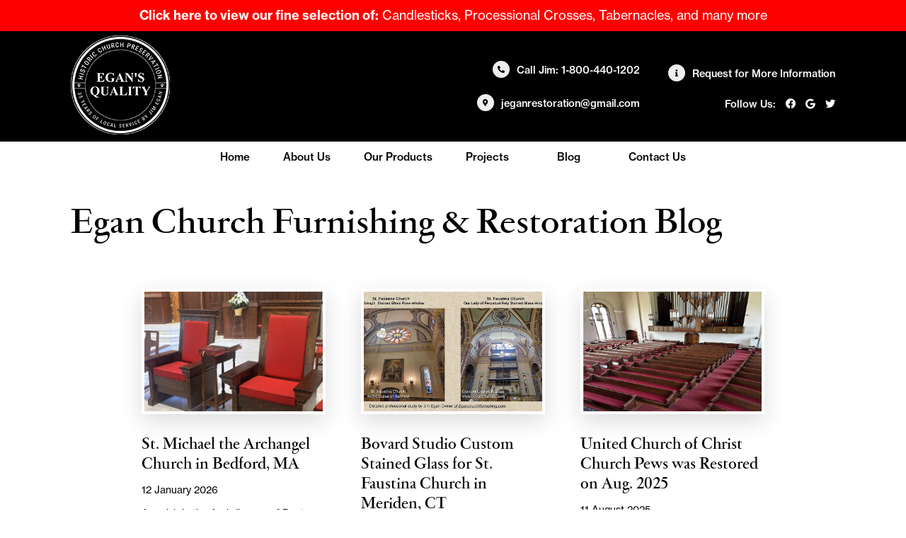

--- FILE ---
content_type: text/html; charset=utf-8
request_url: https://www.eganchurchfurnishing.com/blog?prop_ModuleId=1534&prop_ParentId=1908&prop_ItemTags=church%20painting
body_size: 17635
content:
<!doctype html>
<html lang="en-US" class="no-js" lang="en" dir="ltr">
<head>
 <link media="all" rel="stylesheet" href="/cms-assets/css/main.css" nonce='53ef037420be64ca23bbdfaff73ad9d2'>
<title>Egan Church Furnishing & Restoration Blog</title>
<!--Header Scripts -->
<meta charset="UTF-8">
<meta name="viewport" content="width=device-width, initial-scale=1.0, maximum-scale=1.3, user-scalable=1">
<meta http-equiv="x-ua-compatible" content="ie=edge">
<script type="text/javascript">var jslang='EN';</script>
<script src="https://kit.fontawesome.com/361de03563.js" crossorigin="anonymous"></script>
<!-- Google Tag Manager -->
<script>(function(w,d,s,l,i){w[l]=w[l]||[];w[l].push({'gtm.start':
new Date().getTime(),event:'gtm.js'});var f=d.getElementsByTagName(s)[0],
j=d.createElement(s),dl=l!='dataLayer'?'&l='+l:'';j.async=true;j.src=
'https://www.googletagmanager.com/gtm.js?id='+i+dl;f.parentNode.insertBefore(j,f);
})(window,document,'script','dataLayer','GTM-T64HKGX');</script>
<!-- End Google Tag Manager -->
<!-- canonical script --><link rel="canonical" href="https://www.eganchurchfurnishing.com/blog?prop_ModuleId=1534&prop_ParentId=1908&prop_ItemTags=church painting"><!-- canonical script ends -->
<link rel="icon" type="image/png" href="/images/favicon.ico" />
<link rel='dns-prefetch' href='//cdn.jsdelivr.net' />
<link rel='dns-prefetch' href='//cdnjs.cloudflare.com' />
<link rel='dns-prefetch' href='//s.w.org' />

<link rel='stylesheet' id='slick-theme-css'  href='//cdnjs.cloudflare.com/ajax/libs/slick-carousel/1.9.0/slick-theme.min.css?ver=5.4.1' type='text/css' media='all' />
<link rel='stylesheet' id='slick-css'  href='//cdn.jsdelivr.net/npm/slick-carousel@1.8.1/slick/slick.css?ver=5.4.1' type='text/css' media='all' />
<link rel='stylesheet' id='main-css'  href='/css/stylesheet.css' type='text/css' media='all' />
<link rel='stylesheet'  href='/css/map.css' type='text/css' media='all' />
<script type='text/javascript' src='/js/jquery6320.js'></script>
<script type='text/javascript' src='/js/jquery-migrate.js'></script>
<script type='text/javascript' src='/js/functionalities.js'></script>
<meta name="robots" content="noindex, nofollow"> 
 </head>
<body>
<!-- Google Tag Manager (noscript) -->
<noscript><iframe src="https://www.googletagmanager.com/ns.html?id=GTM-T64HKGX"
height="0" width="0" style="display:none;visibility:hidden"></iframe></noscript>
<!-- End Google Tag Manager (noscript) -->
<div style="background:red;text-align:center;padding:10px"><a style="color:#fff;font-size:18px" href="/our-products"><span style="font-weight:bold">Click here to view our fine selection of:</span>  Candlesticks, Processional Crosses, Tabernacles, and many more</a></div><header id="header">


    <div class="on-top">
        <div class="inner-wrapper">
           
            <div class="on-left" id="pclogo">
                 <a href="/index">
                <img class="logo" alt="Egan Church Furnishing & Restoration" title="Egan Church Furnishing & Restoration" src="/images/ecf-logo-new.png">
            </a>
            </div>
             <div id="mobilelogo">
            <a href="/index">
                <img class="logo" alt="Egan Church Furnishing & Restoration" title="Egan Church Furnishing & Restoration" src="/images/ecf-mobile-logo.png">
            </a>
            </div>
                
            <div class="on-right">
                <div class="holder" style="margin-right: 40px;">
                    <p>
                        <i class="fas fa-phone-alt go-circle"></i>
                        Call Jim: <a href="tel:1-800-440-1202" target="_top">1-800-440-1202</a>
                    </p>
                    <p class="m-t-10">
                        <i class="fas fa-map-marker-alt go-circle"></i>
                        <a href="mailto:jeganrestoration@gmail.com" target="_blank">jeganrestoration@gmail.com</a>
                    </p>
                </div>
                 
                <div class="holder">
                    <p>
                        <i class="fas fa-info go-circle"></i>
                        <a href="/contact-us">Request for More Information</a>
                    </p>
                    <p class="m-t-10">
                        Follow Us: 
                        <a href="https://www.facebook.com/EganChurchFurnishingRestoration" target="_blank"><i class="fab fa-facebook" style="margin-left: 10px"></i></a>
<a href="https://goo.gl/maps/cuVb2bWbFYiMiBjQ7" target="_blank"><i class="fab fa-google" style="margin-left: 10px"></i></a>
<a href="https://twitter.com/EganChurchMA" target="_blank"><i class="fab fa-twitter" style="margin-left: 10px"></i></a>
                    </p>     
                </div>
            </div>
        </div>
    </div>
   <div class="on-bottom">
<div class="inner-wrapper">
<div class="menu-header-container">
<ul id="menu-header" class="menu">
<li class="menu-item"><a href="/index">Home</a></li>
<li><a href="/about-us">About Us</a></li>
<li><a href="/our-products">Our Products</a></li>
<li class="menu-item menu-item-has-children"><a>Projects</a>
<ul class="sub-menu">
<li class="menu-item"><a href="/custom-radius-pews">Custom Radius Pews</a></li>      
<li class="menu-item"><a href="/pew-pads">Pew Pads</a></li>  
<li class="menu-item"><a href="/hamlin-kneelers-and-kneeler-pads">Hamlin Kneelers & Pads</a></li>
<li class="menu-item"><a href="/pew-refinishing">Pew Refinishing</a></li>
<li class="menu-item"><a href="/stained-glass-restoration-and-new-frames">Stained Glass</a></li>
<li class="menu-item"><a href="/custom-statuary">Custom Statuary</a></li>
<li class="menu-item"><a href="/church-restoration">Church Restoration</a></li>
<li class="menu-item"><a href="/church-painting">Church Painting</a></li>
</ul>
</li>
<!--
<li class="menu-item menu-item-has-children"><a>Services</a>
<ul class="sub-menu">
<li class="menu-item"><a href="">Service 1</a></li>  
<li class="menu-item"><a href="">Service 2</a></li>
<li class="menu-item"><a href="">Service 3</a></li>
<li class="menu-item"><a href="">Service 4</a></li>
<li class="menu-item"><a href="">Service 5</a></li>
</ul>
</li>
-->

<li class="menu-item menu-item-has-children"><a href="/blog">Blog</a></li>
<li class="menu-item"><a href="/contact-us">Contact Us</a></li>
</ul>
</div>        
</div>
</div>
<div class="menu-button-wrapper" id="menu-button">
<div class="menu-button">
<div class="line top"></div>
<div class="line middle"></div>
<div class="line bottom"></div>
</div>
</div>
<a href="/contact-us">
<div class="header-contact">
<i class="fas fa-phone"></i>
</div>
</a>
</header>
<div class="side-menu" id="side-menu">
<div class="x-button close-menu">
<div class="line one"></div>
<div class="line two"></div>
</div>
<div class="menu-header-container">
<ul class="menu">
<li class="menu-item"><a href="/index">Home</a></li>
<li><a href="/about-us">About Us</a></li>
<li class="menu-item menu-item-has-children"><a>Projects</a>
<ul class="sub-menu">
<li class="menu-item"><a href="/custom-radius-pews">Custom Radius Pews</a></li>      
<li class="menu-item"><a href="/pew-pads">Pew Pads</a></li>  
<li class="menu-item"><a href="/hamlin-kneelers-and-kneeler-pads">Hamlin Kneelers & Kneeler Pads</a></li>
<li class="menu-item"><a href="/pew-refinishing">Pew Refinishing</a></li>
<li class="menu-item"><a href="/stained-glass-restoration-and-new-frames">Stained Glass</a></li>
<li class="menu-item"><a href="/bronze-and-marble-statuary">Bronze & Marble Statuary</a></li>
<li class="menu-item"><a href="/wood-carved-statues">Wood Carved Statues</a></li>
<li class="menu-item"><a href="/church-restoration">Church Restoration</a></li>
<li class="menu-item"><a href="/church-painting">Church Painting</a></li>
</ul>
</li>
<li class="menu-item menu-item-has-children"><a href="/blog">Blog</a></li>
<li class="menu-item"><a href="/contact-us">Contact Us</a></li>
</ul>
</div>
<div class="on-bottom">
<p>
<i class="fas fa-phone-alt go-circle"></i>
<a href="tel:706-770-6566" target="_top"> (706) 770-6566</a>
</p>
<p class="m-t-10">
Follow Us: 
<a href="https://www.facebook.com/EganChurchFurnishingRestoration" target="_blank"><i class="fab fa-facebook" style="margin-left: 10px"></i></a>
<a href="https://goo.gl/maps/cuVb2bWbFYiMiBjQ7" target="_blank"><i class="fab fa-google" style="margin-left: 10px"></i></a>
<a href="https://twitter.com/EganChurchMA" target="_blank"><i class="fab fa-twitter" style="margin-left: 10px"></i></a>
</p>  
</div>
</div><div class="popup-wrapper go-white" id="popup-enlarge">
    <div class="close close-popup" data-target="enlarge"></div>
    <div class="large-image close-popup" id="large-image" data-target="enlarge"></div>
</div><div class="container" id="container" data-page="">
<div class="page-wrapper">

<div class="content-wrapper p-50-100" style="padding-top: 60px">
    <div class="intro">
<h1 class="ta-c wow fadeInUp">Egan Church Furnishing & Restoration Blog</h1>
</div>
<div class="content-wrapper p-50-100" style="padding-top: 60px">
    

        
     
        <div class="blog-grid">
<div class="post wow fadeInUp" >

    <div class="media-object">
    <div class="media-object-section">
        <div class="image-wrapper thumbnail">
          <a href="/blog/st-michael-the-archangel-church-in-bedford-ma"><div class="image bg" style="background: url(/images/new-celebrant-chair-W653.jpg)"></div></a>
        </div>
    </div>
    <div class="desc media-object-section main-section">
        <h2><a href="/blog/st-michael-the-archangel-church-in-bedford-ma">St. Michael the Archangel Church in Bedford, MA</a></h2>
        <p><small>12 January 2026</small></p>
        <p>A parish in the Archdiocese of Boston 

New Sanctuary Liturgical Furnishings Installed December 2025A Family-owned business serving parishes since 1960
Project managed by Jim Egan Owner of Eganchurchfurnishing.com
Quality Liturgical Furnishings

New Celebrant Chair #W 653With matching side chair #W 654Prayer Kneeler #W 136 & Electric Votive StandCustom St. Michael...</p>
    </div>
</div>

</div><div class="post wow fadeInUp" >

    <div class="media-object">
    <div class="media-object-section">
        <div class="image-wrapper thumbnail">
          <a href="/blog/bovard-studio-custom-stained-glass-for-st-faustina-church-in-meriden-ct"><div class="image bg" style="background: url(/images/bovard-stained-glass-meriden-ct-1-updated.webp)"></div></a>
        </div>
    </div>
    <div class="desc media-object-section main-section">
        <h2><a href="/blog/bovard-studio-custom-stained-glass-for-st-faustina-church-in-meriden-ct">Bovard Studio Custom Stained Glass for St. Faustina Church in Meriden, CT</a></h2>
        <p><small> 6 October 2025</small></p>
        <p>





</p>
    </div>
</div>

</div><div class="post wow fadeInUp" >

    <div class="media-object">
    <div class="media-object-section">
        <div class="image-wrapper thumbnail">
          <a href="/blog/united-church-of-christ-church-pews-was-restored-on-aug-2025"><div class="image bg" style="background: url(/images/ucc-pews.jpg)"></div></a>
        </div>
    </div>
    <div class="desc media-object-section main-section">
        <h2><a href="/blog/united-church-of-christ-church-pews-was-restored-on-aug-2025">United Church of Christ Church Pews was Restored on Aug. 2025</a></h2>
        <p><small>11 August 2025</small></p>
        <p>First Church of Christ, UCC New Pew Pads
Support First Church of Christ Suffield CT

by: Eganchurchfurnishing.comEganchurchfurnishing.comQuality Service for over 40 years





Quality Reversible Pew Pads  
Pew Upholstery National Service

Kneeler Pads & Altar Rail Pads  
Atwood Hamlin Light Weight

Quality Solid Oak Church Pews & Sanctuary Chairs

Quantity Prices...</p>
    </div>
</div>

</div><div class="post wow fadeInUp" >

    <div class="media-object">
    <div class="media-object-section">
        <div class="image-wrapper thumbnail">
          <a href="/blog/our-lady-of-mercy-church-liturgical-furnishings-in-merrimack-nh"><div class="image bg" style="background: url(/images/liturgical-furnishings-merrimack-nh.webp)"></div></a>
        </div>
    </div>
    <div class="desc media-object-section main-section">
        <h2><a href="/blog/our-lady-of-mercy-church-liturgical-furnishings-in-merrimack-nh">Our Lady of Mercy Church Liturgical Furnishings in Merrimack, NH</a></h2>
        <p><small> 2 July 2025</small></p>
        <p></p>
    </div>
</div>

</div><div class="post wow fadeInUp" >

    <div class="media-object">
    <div class="media-object-section">
        <div class="image-wrapper thumbnail">
          <a href="/blog/prayer-garden-crucifix"><div class="image bg" style="background: url(/images/prayer-garden-crucifix.jpg)"></div></a>
        </div>
    </div>
    <div class="desc media-object-section main-section">
        <h2><a href="/blog/prayer-garden-crucifix">Prayer Garden Crucifix</a></h2>
        <p><small>29 May 2025</small></p>
        <p>By Egancgurchfurnishing.comCast Bronze & Carrara Marble Saint Statuary
    


Fiberglass Corpus with Protective white or Bronze finishDemetz Studio #217 outdoor Corpus 
available 24”, 30”, 36” 42”, 48”, 54” 60”, 66”, 72” & 84” 
Custom size wood cross to match the Corpus

Click here to view the Demetz Studio Statuary #217 Corpus...</p>
    </div>
</div>

</div><div class="post wow fadeInUp" >

    <div class="media-object">
    <div class="media-object-section">
        <div class="image-wrapper thumbnail">
          <a href="/blog/pew-pads-specials"><div class="image bg" style="background: url(/images/upholstered-pew-pads.jpg)"></div></a>
        </div>
    </div>
    <div class="desc media-object-section main-section">
        <h2><a href="/blog/pew-pads-specials">Pew Pads Specials</a></h2>
        <p><small>12 May 2025</small></p>
        <p>Low cost ways to improve the look of your church
and add comfort for the congregation
with new pew pads and kneelers 

Cover old pew seats with Reversible Pew Pads 
Add: Decorative pew pads 2”, 2 ½” or 3” high density foam


Small orders, curved and angle-cut cushions — price...</p>
    </div>
</div>

</div><div class="post wow fadeInUp" >

    <div class="media-object">
    <div class="media-object-section">
        <div class="image-wrapper thumbnail">
          <a href="/blog/the-12-apostles-custom-statuary"><div class="image bg" style="background: url(/images/12-apostles-4-evangelsts-blog-v5.webp)"></div></a>
        </div>
    </div>
    <div class="desc media-object-section main-section">
        <h2><a href="/blog/the-12-apostles-custom-statuary">The 12 Apostles Custom Statuary</a></h2>
        <p><small>25 March 2025</small></p>
        <p></p>
    </div>
</div>

</div><div class="post wow fadeInUp" >

    <div class="media-object">
    <div class="media-object-section">
        <div class="image-wrapper thumbnail">
          <a href="/blog/solid-oak-chapel-chairs-in-first-congregational-church-in-winchester-ma"><div class="image bg" style="background: url(/images/solid-oak-chapel-chairs-winchester-ma.webp)"></div></a>
        </div>
    </div>
    <div class="desc media-object-section main-section">
        <h2><a href="/blog/solid-oak-chapel-chairs-in-first-congregational-church-in-winchester-ma">Solid Oak Chapel Chairs in First Congregational Church in Winchester, MA</a></h2>
        <p><small> 5 March 2025</small></p>
        <p></p>
    </div>
</div>

</div><div class="post wow fadeInUp" >

    <div class="media-object">
    <div class="media-object-section">
        <div class="image-wrapper thumbnail">
          <a href="/blog/custom-wood-carved-liturgical-statues-in-st-christopher-church-nashua-nh"><div class="image bg" style="background: url(/images/st-christopher-church-nashua-nh.webp)"></div></a>
        </div>
    </div>
    <div class="desc media-object-section main-section">
        <h2><a href="/blog/custom-wood-carved-liturgical-statues-in-st-christopher-church-nashua-nh">Custom Wood Carved Liturgical Statues in St. Christopher Church, Nashua, NH</a></h2>
        <p><small>31 January 2025</small></p>
        <p></p>
    </div>
</div>

</div><div class="post wow fadeInUp" >

    <div class="media-object">
    <div class="media-object-section">
        <div class="image-wrapper thumbnail">
          <a href="/blog/preserving-history-the-role-of-old-growth-wood-and-church-restoration"><div class="image bg" style="background: url(/images/st-john-evangelist-1-e1728317589408.webp)"></div></a>
        </div>
    </div>
    <div class="desc media-object-section main-section">
        <h2><a href="/blog/preserving-history-the-role-of-old-growth-wood-and-church-restoration">Preserving history: The role of old growth wood and church restoration</a></h2>
        <p><small> 8 October 2024</small></p>
        <p>

Church restoration has become a useful way for many congregations to recover after a crisis such as a fire or flood, but one man has also uncovered an important aspect of the job that many may not have recognized before.

Jim Egan, who owns Egan Church Furnishing — a Shrewsbury,...</p>
    </div>
</div>

</div><div class="post wow fadeInUp" >

    <div class="media-object">
    <div class="media-object-section">
        <div class="image-wrapper thumbnail">
          <a href="/blog/church-pew-installation-for-sacred-heart-church-in-newton-ma"><div class="image bg" style="background: url(/images/sacred-heart-1.webp)"></div></a>
        </div>
    </div>
    <div class="desc media-object-section main-section">
        <h2><a href="/blog/church-pew-installation-for-sacred-heart-church-in-newton-ma">Church Pew Installation for Sacred Heart Church in Newton, MA</a></h2>
        <p><small> 3 September 2024</small></p>
        <p>




</p>
    </div>
</div>

</div><div class="post wow fadeInUp" >

    <div class="media-object">
    <div class="media-object-section">
        <div class="image-wrapper thumbnail">
          <a href="/blog/newest-custom-wood-carved-religious-statuary-for-st-mary-st-joseph-church-in-salem-nh"><div class="image bg" style="background: url(/images/pema-studio-wood-carved-statuary-salem-nh.webp)"></div></a>
        </div>
    </div>
    <div class="desc media-object-section main-section">
        <h2><a href="/blog/newest-custom-wood-carved-religious-statuary-for-st-mary-st-joseph-church-in-salem-nh">Newest Custom Wood Carved Religious Statuary for St. Mary St. Joseph Church in Salem, NH</a></h2>
        <p><small>14 August 2024</small></p>
        <p></p>
    </div>
</div>

</div><div class="post wow fadeInUp" >

    <div class="media-object">
    <div class="media-object-section">
        <div class="image-wrapper thumbnail">
          <a href="/blog/custom-religious-statuary-for-st-christopher-church-nashua-nh"><div class="image bg" style="background: url(/images/crucifix-christopher-church.webp)"></div></a>
        </div>
    </div>
    <div class="desc media-object-section main-section">
        <h2><a href="/blog/custom-religious-statuary-for-st-christopher-church-nashua-nh">Custom Religious Statuary for St. Christopher Church, Nashua, NH</a></h2>
        <p><small>31 July 2024</small></p>
        <p></p>
    </div>
</div>

</div><div class="post wow fadeInUp" >

    <div class="media-object">
    <div class="media-object-section">
        <div class="image-wrapper thumbnail">
          <a href="/blog/our-lady-of-lourdes-and-st-bernadette-religious-statue"><div class="image bg" style="background: url(/images/OLL-statue-fin.jpg)"></div></a>
        </div>
    </div>
    <div class="desc media-object-section main-section">
        <h2><a href="/blog/our-lady-of-lourdes-and-st-bernadette-religious-statue">Our Lady of Lourdes and St. Bernadette Religious Statue</a></h2>
        <p><small>31 July 2024</small></p>
        <p></p>
    </div>
</div>

</div><div class="post wow fadeInUp" >

    <div class="media-object">
    <div class="media-object-section">
        <div class="image-wrapper thumbnail">
          <a href="/blog/stations-of-the-cross"><div class="image bg" style="background: url(/images/stations-of-the-cross-2024-2.webp)"></div></a>
        </div>
    </div>
    <div class="desc media-object-section main-section">
        <h2><a href="/blog/stations-of-the-cross">Stations of the Cross</a></h2>
        <p><small>18 March 2024</small></p>
        <p>
</p>
    </div>
</div>

</div><div class="post wow fadeInUp" >

    <div class="media-object">
    <div class="media-object-section">
        <div class="image-wrapper thumbnail">
          <a href="/blog/new-pew-covers-for-belmont-hills-boys-school-chapel-in-belmont-ma"><div class="image bg" style="background: url(/images/belmont-hill-school-chapel-2-v2.webp)"></div></a>
        </div>
    </div>
    <div class="desc media-object-section main-section">
        <h2><a href="/blog/new-pew-covers-for-belmont-hills-boys-school-chapel-in-belmont-ma">New Pew Covers for Belmont Hills Boys School Chapel in Belmont MA</a></h2>
        <p><small>27 February 2024</small></p>
        <p>

</p>
    </div>
</div>

</div><div class="post wow fadeInUp" >

    <div class="media-object">
    <div class="media-object-section">
        <div class="image-wrapper thumbnail">
          <a href="/blog/new-pew-pads-for-first-congregational-church-in-hadley-ma"><div class="image bg" style="background: url(/images/first-congregational-church-hadley-ma-pew-pads-1-v3.webp)"></div></a>
        </div>
    </div>
    <div class="desc media-object-section main-section">
        <h2><a href="/blog/new-pew-pads-for-first-congregational-church-in-hadley-ma">New Pew Pads for First Congregational Church in Hadley, MA</a></h2>
        <p><small>23 February 2024</small></p>
        <p></p>
    </div>
</div>

</div><div class="post wow fadeInUp" >

    <div class="media-object">
    <div class="media-object-section">
        <div class="image-wrapper thumbnail">
          <a href="/blog/hurricane-code-protective-frame-for-our-lady-of-ostrabrama-church"><div class="image bg" style="background: url(/images/OLOChurch-1.webp)"></div></a>
        </div>
    </div>
    <div class="desc media-object-section main-section">
        <h2><a href="/blog/hurricane-code-protective-frame-for-our-lady-of-ostrabrama-church">Hurricane Code Protective Frame for Our Lady of Ostrabrama Church</a></h2>
        <p><small>22 January 2024</small></p>
        <p>


</p>
    </div>
</div>

</div><div class="post wow fadeInUp" >

    <div class="media-object">
    <div class="media-object-section">
        <div class="image-wrapper thumbnail">
          <a href="/blog/our-lady-of-peace-madonna-and-child-wood-carved-statue"><div class="image bg" style="background: url(/images/OLP-2.webp)"></div></a>
        </div>
    </div>
    <div class="desc media-object-section main-section">
        <h2><a href="/blog/our-lady-of-peace-madonna-and-child-wood-carved-statue">Our Lady of Peace: Madonna and Child Wood Carved Statue</a></h2>
        <p><small>20 November 2023</small></p>
        <p></p>
    </div>
</div>

</div><div class="post wow fadeInUp" >

    <div class="media-object">
    <div class="media-object-section">
        <div class="image-wrapper thumbnail">
          <a href="/blog/restoration-of-four-towering-stained-glass-wood-frame-windows-at-our-lady-of-the-assumption-church"><div class="image bg" style="background: url(/images/damaged-stained-glass.png)"></div></a>
        </div>
    </div>
    <div class="desc media-object-section main-section">
        <h2><a href="/blog/restoration-of-four-towering-stained-glass-wood-frame-windows-at-our-lady-of-the-assumption-church">Restoration of Four Towering Stained Glass Wood Frame Windows at Our Lady of the Assumption Church</a></h2>
        <p><small>28 September 2023</small></p>
        <p>Congratulations to Our Lady of the Assumption Church

Rev. Ignatius Mushauko & Archdiocese of Boston

Complete restoration of four towering stained glass wood frame windows

Our Lady of the Assumption Church is located in the heart of

historic East Boston Massachusetts

Eganchurchfurnishing.com was requested to evaluate and offer solutions
for...</p>
    </div>
</div>

</div><div class="post wow fadeInUp" >

    <div class="media-object">
    <div class="media-object-section">
        <div class="image-wrapper thumbnail">
          <a href="/blog/new-ceramic-tile-flooring-pew-refinishing-and-new-carpeting-in-st-john-the-evangelist-church"><div class="image bg" style="background: url(/images/st-john-evangelist-1.webp)"></div></a>
        </div>
    </div>
    <div class="desc media-object-section main-section">
        <h2><a href="/blog/new-ceramic-tile-flooring-pew-refinishing-and-new-carpeting-in-st-john-the-evangelist-church">New Ceramic Tile Flooring, Pew Refinishing and New Carpeting in St. John the Evangelist Church</a></h2>
        <p><small>12 July 2023</small></p>
        <p>Congratulations to St. John Church 
Located in the center of the town of Clinton, MAEganchurchfurnishing.com completed
New Ceramic tile flooring under the bays of pews
Pew refinishing (in place) in the nave
New Carpeting in St. John’s aisles and sacristy By Eganchurchfurnishing.com 
Quality Church Furnishing & Restoration for over 50...</p>
    </div>
</div>

</div><div class="post wow fadeInUp" >

    <div class="media-object">
    <div class="media-object-section">
        <div class="image-wrapper thumbnail">
          <a href="/blog/new-custom-kneeler-cushions-pew-refinishing-in-christ-episcopal-church"><div class="image bg" style="background: url(/images/Christ-Episcopal-Church.webp)"></div></a>
        </div>
    </div>
    <div class="desc media-object-section main-section">
        <h2><a href="/blog/new-custom-kneeler-cushions-pew-refinishing-in-christ-episcopal-church">New Custom Kneeler Cushions & Pew Refinishing in Christ Episcopal Church</a></h2>
        <p><small>29 June 2023</small></p>
        <p>Congratulations to Christ Episcopal Church

Babylon, NY (Long Island)

New Custom Atwood Hamlin Church Kneelers

Custom Kneeler Cushions & Pew Refinishing

By Eganchurchfurnishing.com

Quality Church Furnishing & Restoration for over 50 yearsChrist Episcopal Church selected eganchurchfurnishing.com to supply quality new Atwood Hamlin replacement kneelers & kneeler cushions.

Each Hamlin Kneeler...</p>
    </div>
</div>

</div><div class="post wow fadeInUp" >

    <div class="media-object">
    <div class="media-object-section">
        <div class="image-wrapper thumbnail">
          <a href="/blog/pew-refinishing-and-new-custom-church-pew-pads-in-our-savior-lutheran-church"><div class="image bg" style="background: url(/images/our-savior-luteran-church-new-pews.jpg)"></div></a>
        </div>
    </div>
    <div class="desc media-object-section main-section">
        <h2><a href="/blog/pew-refinishing-and-new-custom-church-pew-pads-in-our-savior-lutheran-church">Pew Refinishing and New Custom Church Pew Pads in Our Savior Lutheran Church</a></h2>
        <p><small>22 June 2023</small></p>
        <p>Congratulation to Our Savior Lutheran Church 
Centereach NY  (Long Island)
Pew refinishing and new custom church pew pads

By Eganchurchfurnishing.com 
Quality Church Furnishing & Restorations for over 50 years
Our Savior Lutheran Church selected eganchurchfurnishing.com to supply&nbsp;quality new reversible pew pads. 
 Each “church pew pad” was custom fit for each...</p>
    </div>
</div>

</div><div class="post wow fadeInUp" >

    <div class="media-object">
    <div class="media-object-section">
        <div class="image-wrapper thumbnail">
          <a href="/blog/newest-custom-carrara-marble-liturgical-furnishing-with-gold-mosaic-interior"><div class="image bg" style="background: url(/images/carrara-marble-baptismal-font.png)"></div></a>
        </div>
    </div>
    <div class="desc media-object-section main-section">
        <h2><a href="/blog/newest-custom-carrara-marble-liturgical-furnishing-with-gold-mosaic-interior">Newest Custom Carrara Marble Liturgical Furnishing with Gold Mosaic Interior</a></h2>
        <p><small>30 May 2023</small></p>
        <p>Eganchurchfurnishing.com team of Artisans Newest 
Custom Carrara Marble Liturgical Furnishing with Gold Mosaic Interior&nbsp;
Imported from Italy&nbsp;Finest Artist
Carrara Marble Quarries are found only in Carrara Italy
Michelangelo used Carrara marble over 500 years ago for his famous beautiful carved figure of David & the Pieta. Michelangelo statuary is preserved...</p>
    </div>
</div>

</div><div class="post wow fadeInUp" >

    <div class="media-object">
    <div class="media-object-section">
        <div class="image-wrapper thumbnail">
          <a href="/blog/aerial-view-of-our-near-life-size-stations-of-the-cross"><div class="image bg" style="background: url(/images/near-life-size-station-of-the-cross.jpg)"></div></a>
        </div>
    </div>
    <div class="desc media-object-section main-section">
        <h2><a href="/blog/aerial-view-of-our-near-life-size-stations-of-the-cross"> Aerial-View of Our Near-Life Size Stations of the Cross</a></h2>
        <p><small> 7 April 2023</small></p>
        <p>Welcome back to Egan Church Furnishing’s blog (serving all of New England). We
received warm feedback regarding our last blog post that covered the near-life size Stations
of the Cross project that we recently supported out on Long Island. We were asked if we’d
follow that blog with a picture...</p>
    </div>
</div>

</div><div class="post wow fadeInUp" >

    <div class="media-object">
    <div class="media-object-section">
        <div class="image-wrapper thumbnail">
          <a href="/blog/near-life-size-station-of-the-cross-in-christ-the-king-parish-in-commack-ny"><div class="image bg" style="background: url(/images/Christ-The-King-Slide-2.jpg)"></div></a>
        </div>
    </div>
    <div class="desc media-object-section main-section">
        <h2><a href="/blog/near-life-size-station-of-the-cross-in-christ-the-king-parish-in-commack-ny">Near Life Size Station of The Cross in Christ the King Parish in Commack, NY</a></h2>
        <p><small>28 March 2023</small></p>
        <p>Hello everyone. Egan’s Church Furnishing & Restoration (Shrewsbury, MA) is back with you today to share a success story at Christ the King Parish in Commack, NY.  We teamed with Fr. Rob Ketcham to establish life-sized stations of the cross at Christ the King.  Please take a moment to read...</p>
    </div>
</div>

</div><div class="post wow fadeInUp" >

    <div class="media-object">
    <div class="media-object-section">
        <div class="image-wrapper thumbnail">
          <a href="/blog/new-insulated-protective-frames"><div class="image bg" style="background: url(/images/thermal-insulated-stained-glass-blog.jpg)"></div></a>
        </div>
    </div>
    <div class="desc media-object-section main-section">
        <h2><a href="/blog/new-insulated-protective-frames">New Insulated Protective Frames</a></h2>
        <p><small>21 November 2022</small></p>
        <p></p>
    </div>
</div>

</div><div class="post wow fadeInUp" >

    <div class="media-object">
    <div class="media-object-section">
        <div class="image-wrapper thumbnail">
          <a href="/blog/energy-saving-insulated-frames"><div class="image bg" style="background: url(/images/energy-saving-insulated-frames.jpg)"></div></a>
        </div>
    </div>
    <div class="desc media-object-section main-section">
        <h2><a href="/blog/energy-saving-insulated-frames">Energy Saving Insulated Frames</a></h2>
        <p><small> 7 November 2022</small></p>
        <p></p>
    </div>
</div>

</div><div class="post wow fadeInUp" >

    <div class="media-object">
    <div class="media-object-section">
        <div class="image-wrapper thumbnail">
          <a href="/blog/st-marys-church-restoration"><div class="image bg" style="background: url(/images/st-mary-kneelers.png)"></div></a>
        </div>
    </div>
    <div class="desc media-object-section main-section">
        <h2><a href="/blog/st-marys-church-restoration">St. Mary’s Church Restoration</a></h2>
        <p><small>11 October 2022</small></p>
        <p>
Congratulation to St. Mary’s Parish
on you church renovation at Shrewsbury, MABy Egan Church Furnishing 
Quality Church Furnishing & Restorations for over 50 years





St. Mary’s Church restoration by Egan Church Furnishing 
craftsmen included Pew cutting and 
 church pew refinishing 

New comfortable church kneeler pads, custom-sized new kneeler pads delivered...</p>
    </div>
</div>

</div><div class="post wow fadeInUp" >

    <div class="media-object">
    <div class="media-object-section">
        <div class="image-wrapper thumbnail">
          <a href="/blog/new-african-adua-nativity-figures"><div class="image bg" style="background: url(/images/Nativity-blog-Fall-2022-new-African-Adua-Nativity-figures-.jpg)"></div></a>
        </div>
    </div>
    <div class="desc media-object-section main-section">
        <h2><a href="/blog/new-african-adua-nativity-figures">New African Adua Nativity Figures</a></h2>
        <p><small>15 September 2022</small></p>
        <p></p>
    </div>
</div>

</div><div class="post wow fadeInUp" >

    <div class="media-object">
    <div class="media-object-section">
        <div class="image-wrapper thumbnail">
          <a href="/blog/see-what-a-custom-statue-of-your-church-s-namesake-can-do-for-your-parish"><div class="image bg" style="background: url(/images/st-gabriel.jpeg)"></div></a>
        </div>
    </div>
    <div class="desc media-object-section main-section">
        <h2><a href="/blog/see-what-a-custom-statue-of-your-church-s-namesake-can-do-for-your-parish">See What A Custom Statue of Your Church’s Namesake Can Do For Your Parish</a></h2>
        <p><small>19 July 2022</small></p>
        <p>
Hello everyone. Egan’s Church Furnishing & Restoration (Shrewsbury, MA) is back with you today to simply share with you an example of how parishes across the country honor and beautify their church through us here at Egan’s! Most recently, it was St. Gabriel the Archangel Parish in Franklin NH. The...</p>
    </div>
</div>

</div><div class="post wow fadeInUp" >

    <div class="media-object">
    <div class="media-object-section">
        <div class="image-wrapper thumbnail">
          <a href="/blog/hymn-boards-by-woerner-industry-church-furnishings"><div class="image bg" style="background: url(/images/hymn-board.jpg)"></div></a>
        </div>
    </div>
    <div class="desc media-object-section main-section">
        <h2><a href="/blog/hymn-boards-by-woerner-industry-church-furnishings">Hymn Boards By Woerner Industry Church Furnishings</a></h2>
        <p><small>13 June 2022</small></p>
        <p>Egan Church Furnishing featuring new Hymn Boards by 
Woerner Industry Church furniture.  

Woerner Industry church furniture catalog is featured on Egan Church Furnishing home page with 2021 prices still be honored.   USA made in norther New York state with several generations of quality craftsmanship.

See Egan Church Furnishing Hymn boards...</p>
    </div>
</div>

</div><div class="post wow fadeInUp" >

    <div class="media-object">
    <div class="media-object-section">
        <div class="image-wrapper thumbnail">
          <a href="/blog/historic-central-square-church-cambridge-ma-stained-glass-and-frame-restoration"><div class="image bg" style="background: url(/ecf-blog-post.jpg)"></div></a>
        </div>
    </div>
    <div class="desc media-object-section main-section">
        <h2><a href="/blog/historic-central-square-church-cambridge-ma-stained-glass-and-frame-restoration">Historic Central Square Church  Cambridge MA  Stained Glass and Frame Restoration</a></h2>
        <p><small>15 April 2022</small></p>
        <p>Historic Central Square Church in Cambridge MA started restoration of its majestic historic structure in 2021.   James Egan of Egan Church Furnishing working as a representative of Bovard Stained Glass Studio were a part of a restoration team to restore Central Square Church.  Bovard Studio restored selected wood frames and...</p>
    </div>
</div>

</div><div class="post wow fadeInUp" >

    <div class="media-object">
    <div class="media-object-section">
        <div class="image-wrapper thumbnail">
          <a href="/blog/near-life-size-stations-of-the-cross-bring-the-passion-to-life-at-your-church"><div class="image bg" style="background: url(/images/station-1bz.png)"></div></a>
        </div>
    </div>
    <div class="desc media-object-section main-section">
        <h2><a href="/blog/near-life-size-stations-of-the-cross-bring-the-passion-to-life-at-your-church">Near Life-Size Stations of The Cross – Bring the Passion to Life at Your Church</a></h2>
        <p><small> 7 April 2022</small></p>
        <p>
Lent is just around the corner. As you know, the stations of the cross commemorates Christ’s crucifixion on Good Friday and for so many Christians it is the time of prayerful meditation which is very common during the Lenten season and on Fridays during Lent.

For Catholics praying the Station...</p>
    </div>
</div>

</div><div class="post wow fadeInUp" >

    <div class="media-object">
    <div class="media-object-section">
        <div class="image-wrapper thumbnail">
          <a href="/blog/new-england-church-painting-services-trust-only-proven-excellence"><div class="image bg" style="background: url(/images/church-painting-08.jpg)"></div></a>
        </div>
    </div>
    <div class="desc media-object-section main-section">
        <h2><a href="/blog/new-england-church-painting-services-trust-only-proven-excellence">New England Church Painting Services: Trust only Proven Excellence</a></h2>
        <p><small>10 March 2022</small></p>
        <p>
We’ve been painting and restoring New England churches since 1960.  We don’t stand on that fact alone.  We’ll show you what we’ve done and who we’ve done it for. Church painting services are conducted by start-up businesses around the country, but God bless them, the simply don’t have the skill...</p>
    </div>
</div>

</div><div class="post wow fadeInUp" >

    <div class="media-object">
    <div class="media-object-section">
        <div class="image-wrapper thumbnail">
          <a href="/blog/transform-the-look-and-feel-of-your-church-w-new-pew-pads"><div class="image bg" style="background: url(/images/new-kneeler-pad.jpg)"></div></a>
        </div>
    </div>
    <div class="desc media-object-section main-section">
        <h2><a href="/blog/transform-the-look-and-feel-of-your-church-w-new-pew-pads">Transform the Look and Feel of Your Church w/ New Pew Pads</a></h2>
        <p><small>24 February 2022</small></p>
        <p>New pew pads add functional comfort and beauty to your church.  Today, let’s show you how we cover old pews with extremely comfortable and highly attractive foam and comfort.  The word is out regarding  Egan’s church pew restoration service excellence across New England. We began our  church pew restoration service...</p>
    </div>
</div>

</div><div class="post wow fadeInUp" >

    <div class="media-object">
    <div class="media-object-section">
        <div class="image-wrapper thumbnail">
          <a href="/blog/why-painting-churches-requires-church-maintenance-specialists"><div class="image bg" style="background: url(/images/church-painting-st-ignatius-long-beach-ny.jpg)"></div></a>
        </div>
    </div>
    <div class="desc media-object-section main-section">
        <h2><a href="/blog/why-painting-churches-requires-church-maintenance-specialists">Why Painting Churches Requires Church Maintenance Specialists</a></h2>
        <p><small>10 February 2022</small></p>
        <p>
Houses of worship maintenance activities require church managers to execute exceptional scrutiny of service providers.  The difference between the typical commercial painting firms and  church painting service specialists like us here at Egan are quite profound.  We’ll boil it down to a single topic today, that being liability.  There are...</p>
    </div>
</div>

</div><div class="post wow fadeInUp" >

    <div class="media-object">
    <div class="media-object-section">
        <div class="image-wrapper thumbnail">
          <a href="/blog/bronze-and-marble-statuary-our-lady-child-and-st-francis-statue-by-italy-finest-artist-a-permanent-presence-at-your-prayer-garden"><div class="image bg" style="background: url(/images/st-francis-demetz.png)"></div></a>
        </div>
    </div>
    <div class="desc media-object-section main-section">
        <h2><a href="/blog/bronze-and-marble-statuary-our-lady-child-and-st-francis-statue-by-italy-finest-artist-a-permanent-presence-at-your-prayer-garden">Bronze and Marble Statuary: Our Lady & Child and St. Francis Statue by Italy finest artist, a Permanent Presence at Your Prayer Garden</a></h2>
        <p><small>27 January 2022</small></p>
        <p>
Across the New England states, our bronze and marble statuary commemorates the Holy family and other mainstays of our Christian faith. These heirloom-quality sculptured figures add so much more than physical beauty to your church. Their very presence is a powerful psychological reminder of those that we read, quote, and...</p>
    </div>
</div>

</div><div class="post wow fadeInUp" >

    <div class="media-object">
    <div class="media-object-section">
        <div class="image-wrapper thumbnail">
          <a href="/blog/pew-refinishing-make-old-church-pews-look-and-functional-like-new-again"><div class="image bg" style="background: url(/images/pew-refinishing-samples.jpg)"></div></a>
        </div>
    </div>
    <div class="desc media-object-section main-section">
        <h2><a href="/blog/pew-refinishing-make-old-church-pews-look-and-functional-like-new-again">Pew Refinishing: Make Old Church Pews Look And Functional Like New Again</a></h2>
        <p><small>20 January 2022</small></p>
        <p>Functional and comfortable pews are essential to the members of your church.  Like anything that is used on a regular basis, they wear, become weak, squeak, and yes, simply look tired. Even if you are able to tolerate the unattractive nature of your worn pews, you of course are well...</p>
    </div>
</div>

</div><div class="post wow fadeInUp" >

    <div class="media-object">
    <div class="media-object-section">
        <div class="image-wrapper thumbnail">
          <a href="/blog/egan-church-furnishing-special-sale-for-clergy-deacons-and-parishes"><div class="image bg" style="background: url(/images/K782.png)"></div></a>
        </div>
    </div>
    <div class="desc media-object-section main-section">
        <h2><a href="/blog/egan-church-furnishing-special-sale-for-clergy-deacons-and-parishes">Egan Church Furnishing Special Sale for Clergy, Deacons and Parishes</a></h2>
        <p><small>12 January 2022</small></p>
        <p>Our Special sale notice just mailed to parishes outline 15% Off Sale + free shipping with the recommendation to lock in current prices to avoid shortages and price increases.

15% off Liturgical Appointments in Alviti , Koleys and Regal Bronze catalogs + Free Shipping, 15% off sale on all Woerner...</p>
    </div>
</div>

</div><div class="post wow fadeInUp" >

    <div class="media-object">
    <div class="media-object-section">
        <div class="image-wrapper thumbnail">
          <a href="/blog/church-pew-refinishing-services-praise-in-true-functional-comfort"><div class="image bg" style="background: url(/images/pew-refinishing-03.jpg)"></div></a>
        </div>
    </div>
    <div class="desc media-object-section main-section">
        <h2><a href="/blog/church-pew-refinishing-services-praise-in-true-functional-comfort">Church Pew Refinishing Services: Praise In True Functional Comfort</a></h2>
        <p><small>29 December 2021</small></p>
        <p>
We consider church pew refinishing as more art than science.  Every parish has a unique perspective on how they wish the pews to look, function, and feel.  We wrote about our approach in a March 2021 blog post entitled Church Pew Refinishing Services and encourage anyone in need of pew...</p>
    </div>
</div>

</div><div class="post wow fadeInUp" >

    <div class="media-object">
    <div class="media-object-section">
        <div class="image-wrapper thumbnail">
          <a href="/blog/happy-new-year-wishes-from-egan-church-furnishing-and-restoration"><div class="image bg" style="background: url(/images/happy-new-year-2022.jpg)"></div></a>
        </div>
    </div>
    <div class="desc media-object-section main-section">
        <h2><a href="/blog/happy-new-year-wishes-from-egan-church-furnishing-and-restoration">Happy New Year Wishes from Egan Church Furnishing and Restoration</a></h2>
        <p><small>20 December 2021</small></p>
        <p>
Our warmest New Year’s wishes from the entire team here at Egan Church Furnishing and Restoration. Calendar year 2021 and these ever-challenging global events placed heavy burdens upon us all. But  in many ways, and supported by family, friends, and all of you, 2021 was a uniquely remarkable year, reminding...</p>
    </div>
</div>

</div><div class="post wow fadeInUp" >

    <div class="media-object">
    <div class="media-object-section">
        <div class="image-wrapper thumbnail">
          <a href="/blog/tips-for-brighter-sanctuary"><div class="image bg" style="background: url()"></div></a>
        </div>
    </div>
    <div class="desc media-object-section main-section">
        <h2><a href="/blog/tips-for-brighter-sanctuary">Tips For Brighter Sanctuary</a></h2>
        <p><small>16 December 2021</small></p>
        <p>With the expected return of many parishioners to
church this Christmas
A Few Tips for Brighter Sanctuary
By Jim Egan, Principal & Project Manager
of Egan Church Furnishing & Restorations
This is the first Christmas most parishioner who have been vaccinated
will return to celebrate Christmas with their family. Our...</p>
    </div>
</div>

</div><div class="post wow fadeInUp" >

    <div class="media-object">
    <div class="media-object-section">
        <div class="image-wrapper thumbnail">
          <a href="/blog/exquisite-bronze-and-marble-statues-for-your-church-or-parish"><div class="image bg" style="background: url(/images/statue-02.jpg)"></div></a>
        </div>
    </div>
    <div class="desc media-object-section main-section">
        <h2><a href="/blog/exquisite-bronze-and-marble-statues-for-your-church-or-parish">Exquisite Bronze and Marble Statues For Your Church or Parish</a></h2>
        <p><small> 7 December 2021</small></p>
        <p>
Welcome back to  Egan Church Furnishing’s  blog with some exciting news.  The supremely high quality and value-priced bronze religious statues are no longer a secret. Our life-size sculptures distinctly depict image of the Holy Family and they are ready to be put on display at your church as well.

We...</p>
    </div>
</div>

</div><div class="post wow fadeInUp" >

    <div class="media-object">
    <div class="media-object-section">
        <div class="image-wrapper thumbnail">
          <a href="/blog/thanksgiving-greetings-from-egan-church-furnishing-and-restoration"><div class="image bg" style="background: url(/images/thanksgiving-2021-blog.jpg)"></div></a>
        </div>
    </div>
    <div class="desc media-object-section main-section">
        <h2><a href="/blog/thanksgiving-greetings-from-egan-church-furnishing-and-restoration">Thanksgiving Greetings From Egan Church Furnishing and Restoration</a></h2>
        <p><small>22 November 2021</small></p>
        <p>
Very warm Thanksgiving greetings from all of us at Egan Church Furnishing and Restoration.  As business owners, clients, prospective clients, friends and family, and suppliers our sense of appreciation for all of you has never been higher.  

Like us, each of you have had unique and serious challenges during the...</p>
    </div>
</div>

</div><div class="post wow fadeInUp" >

    <div class="media-object">
    <div class="media-object-section">
        <div class="image-wrapper thumbnail">
          <a href="/blog/church-restoration-offers-a-stabilizing-source-of-power-for-peace-and-spiritual-comfort"><div class="image bg" style="background: url(/images/St-Ignatious-02.jpg)"></div></a>
        </div>
    </div>
    <div class="desc media-object-section main-section">
        <h2><a href="/blog/church-restoration-offers-a-stabilizing-source-of-power-for-peace-and-spiritual-comfort">Church Restoration: Offers A Stabilizing Source of Power For Peace And Spiritual Comfort </a></h2>
        <p><small>15 November 2021</small></p>
        <p>
Church is the religious worship that offers a stabilizing source of power for peace and spiritual comfort. It only makes sense that houses of worship should be maintained and preserved. Church restoration services is the answer to renovation and rehabilitation needs of these holy structures. 

The church plays a vital...</p>
    </div>
</div>

</div><div class="post wow fadeInUp" >

    <div class="media-object">
    <div class="media-object-section">
        <div class="image-wrapper thumbnail">
          <a href="/blog/trusted-new-england-stained-glass-restoration-services"><div class="image bg" style="background: url(/images/trinity-baptist-church-new-haven.jpg)"></div></a>
        </div>
    </div>
    <div class="desc media-object-section main-section">
        <h2><a href="/blog/trusted-new-england-stained-glass-restoration-services">Trusted New England Stained Glass Restoration Services</a></h2>
        <p><small>27 October 2021</small></p>
        <p>
Church symbols and narratives are predominantly presented in glass paintings. While they are usually purposed for beautification, they hold valuable narrative scenes for viewers. While these wall glass paintings can last for years, sooner or later they will require restoration.

 

You can trust Egan Church Furnishing and Restoration in preserving...</p>
    </div>
</div>

</div><div class="post wow fadeInUp" >

    <div class="media-object">
    <div class="media-object-section">
        <div class="image-wrapper thumbnail">
          <a href="/blog/bronze-and-marble-statuary-inspiring-and-enduring-religious-tributes-for-your-church"><div class="image bg" style="background: url(/images/statue-06.jpg)"></div></a>
        </div>
    </div>
    <div class="desc media-object-section main-section">
        <h2><a href="/blog/bronze-and-marble-statuary-inspiring-and-enduring-religious-tributes-for-your-church">Bronze and Marble Statuary: Inspiring and Enduring Religious Tributes for Your Church</a></h2>
        <p><small>20 October 2021</small></p>
        <p>
Bronze and marble statuary symbolizes God's love, humility and charity. Many people find solace as the source of understanding, devotion and joy. There is love and spiritual connection rooted in the Bronze and Marble statuary that extend humanity and charity as an unending source of power.

Bronze and marble statuary...</p>
    </div>
</div>

</div><div class="post wow fadeInUp" >

    <div class="media-object">
    <div class="media-object-section">
        <div class="image-wrapper thumbnail">
          <a href="/blog/wood-carved-crucifix-beautifully-custom-carved-corpus-statue"><div class="image bg" style="background: url(/images/wood-carved-pema-72.jpg)"></div></a>
        </div>
    </div>
    <div class="desc media-object-section main-section">
        <h2><a href="/blog/wood-carved-crucifix-beautifully-custom-carved-corpus-statue">Wood Carved Crucifix: Beautifully Custom Carved Corpus Statue</a></h2>
        <p><small>14 October 2021</small></p>
        <p>
Beautifully hand-crafted wood crucifixes from Italy&nbsp; are a perfect addition to Christian houses of worship. Our

wood carved crucifix offerings are proudly displayed in churches across America. And that makes us proud.

 

We offer wood-carved corpus statue from the Demetz art studio in Italy which are meticulously carved by master...</p>
    </div>
</div>

</div><div class="post wow fadeInUp" >

    <div class="media-object">
    <div class="media-object-section">
        <div class="image-wrapper thumbnail">
          <a href="/blog/pew-refinishing-services-across-the-northeast"><div class="image bg" style="background: url(/images/pew-refinishing-08.jpg)"></div></a>
        </div>
    </div>
    <div class="desc media-object-section main-section">
        <h2><a href="/blog/pew-refinishing-services-across-the-northeast">Pew Refinishing Services Across the Northeast</a></h2>
        <p><small>13 October 2021</small></p>
        <p>
Church pews wear out. Time and constant use, over time, take their toll on the church pew.  For decades now, Egan Church Furnishing and Restoration Egan Church Furnishing and Restoration has provided quality and value-based service to church parishes across New England.

If your church’s kneelers are becoming unsightly and/or...</p>
    </div>
</div>

</div><div class="post wow fadeInUp" >

    <div class="media-object">
    <div class="media-object-section">
        <div class="image-wrapper thumbnail">
          <a href="/blog/super-special-early-bird-offer-on-demetz-nativity-sets"><div class="image bg" style="background: url(/images/early-christmas-demetz-studio.jpg)"></div></a>
        </div>
    </div>
    <div class="desc media-object-section main-section">
        <h2><a href="/blog/super-special-early-bird-offer-on-demetz-nativity-sets">Super Special Early-Bird Offer on Demetz Nativity Sets</a></h2>
        <p><small>22 September 2021</small></p>
        <p>10% Early Bird Discount Offer Expires: Nov 30, 2021</p>
    </div>
</div>

</div><div class="post wow fadeInUp" >

    <div class="media-object">
    <div class="media-object-section">
        <div class="image-wrapper thumbnail">
          <a href="/blog/hamlin-kneelers-and-pads-installation-and-replacement-services"><div class="image bg" style="background: url(/images/hamlin-kneeler-img.jpg)"></div></a>
        </div>
    </div>
    <div class="desc media-object-section main-section">
        <h2><a href="/blog/hamlin-kneelers-and-pads-installation-and-replacement-services">Hamlin Kneelers and Pads Installation and Replacement Services</a></h2>
        <p><small> 9 September 2021</small></p>
        <p>
Looking for a reliable service to repair and revitalize your worn Hamlin Kneelers? Egan Church Furnishing & Restoration has provided kneeler refurbishment services for decades now and at a service fee that will not bring you to your knees!  

 

Original Hamlin Kneelers transformed old-fashioned wooden kneelers into sturdy, lightweight, metal...</p>
    </div>
</div>

</div><div class="post wow fadeInUp" >

    <div class="media-object">
    <div class="media-object-section">
        <div class="image-wrapper thumbnail">
          <a href="/blog/church-restoration-services-preserve-and-beautify-your-house-of-worship"><div class="image bg" style="background: url(/images/st-bridget-00.jpg)"></div></a>
        </div>
    </div>
    <div class="desc media-object-section main-section">
        <h2><a href="/blog/church-restoration-services-preserve-and-beautify-your-house-of-worship">Church Restoration Services: Preserve and Beautify Your House of Worship</a></h2>
        <p><small>23 August 2021</small></p>
        <p>
It’s a beautiful thing that your New England church is heavily employed in honoring God.  But just like anything that is heavily used, your church requires constant upkeep, periodic maintenance, and yes, full-blown restoration.  When it comes time to restore your New England house of worship, trust Egan Church Furnishing...</p>
    </div>
</div>

</div><div class="post wow fadeInUp" >

    <div class="media-object">
    <div class="media-object-section">
        <div class="image-wrapper thumbnail">
          <a href="/blog/stained-glass-protective-frames"><div class="image bg" style="background: url(/images/new-custom-thernal-insulated-glass.png)"></div></a>
        </div>
    </div>
    <div class="desc media-object-section main-section">
        <h2><a href="/blog/stained-glass-protective-frames">Stained Glass Protective Frames</a></h2>
        <p><small> 9 August 2021</small></p>
        <p>Stained Glass Protective Frames by Bovard StudioBovard Studio the National leader in custom frames&nbsp;Protective Frames are designed to maximize protectionof your valuable stained glass windows&nbsp;Protective Frames are designed to protect your church from
storm damage and high wind load and vandals&nbsp;Thermal Insulated protective glass
to maximize energy efficiency and wind...</p>
    </div>
</div>

</div><div class="post wow fadeInUp" >

    <div class="media-object">
    <div class="media-object-section">
        <div class="image-wrapper thumbnail">
          <a href="/blog/wood-carved-crucifix-inspires-to-great-heights-the-religious-significance"><div class="image bg" style="background: url(/images/wood-carved-pema-60-corpus.jpg)"></div></a>
        </div>
    </div>
    <div class="desc media-object-section main-section">
        <h2><a href="/blog/wood-carved-crucifix-inspires-to-great-heights-the-religious-significance">Wood Carved Crucifix: Inspires To Great Heights The Religious Significance</a></h2>
        <p><small>30 July 2021</small></p>
        <p>
Take a moment to sit back, close your eyes, and think of the most inspiring churches that you’ve ever experienced.  Chances are one of the things that will come to mind is gazing up at the altar and marvelling at the wood carved crucifix.  The crucifix is one of the...</p>
    </div>
</div>

</div><div class="post wow fadeInUp" >

    <div class="media-object">
    <div class="media-object-section">
        <div class="image-wrapper thumbnail">
          <a href="/blog/church-painting-services-delivered-with-a-strategic-approach"><div class="image bg" style="background: url(/images/church-painting-07.jpg)"></div></a>
        </div>
    </div>
    <div class="desc media-object-section main-section">
        <h2><a href="/blog/church-painting-services-delivered-with-a-strategic-approach">Church Painting Services Delivered with a Strategic Approach</a></h2>
        <p><small>16 July 2021</small></p>
        <p>
We are not here to simply paint your church. We are here to safeguard and protect the historical structure and appeal of the entire worship environment.  This demands careful strategic thought and consideration prior to wetting the first brush. With thirty-five years of church restoration and painting experience, our first...</p>
    </div>
</div>

</div><div class="post wow fadeInUp" >

    <div class="media-object">
    <div class="media-object-section">
        <div class="image-wrapper thumbnail">
          <a href="/blog/church-restoration-offers-a-quality-of-work-that-revitalizes-the-preservation-of-churches"><div class="image bg" style="background: url(/images/St-Ignatious-00.jpg)"></div></a>
        </div>
    </div>
    <div class="desc media-object-section main-section">
        <h2><a href="/blog/church-restoration-offers-a-quality-of-work-that-revitalizes-the-preservation-of-churches">Church Restoration:  Offers A Quality of Work That Revitalizes The Preservation of Churches</a></h2>
        <p><small> 9 July 2021</small></p>
        <p>
Like any complex structure, churches require a variety of highly skilled trade experts to maintain, preserve, and restore their glory. We wish to take just a moment to remind all of you that  Egan Church Furnishing and Restoration&nbsp; is ready to put sixty years of experience to work for you!...</p>
    </div>
</div>

</div><div class="post wow fadeInUp" >

    <div class="media-object">
    <div class="media-object-section">
        <div class="image-wrapper thumbnail">
          <a href="/blog/stained-glass-restoration-and-new-frames-achieve-vividness-energy-and-persistence-in-religious-ideals"><div class="image bg" style="background: url(/images/St-Edward-New-Church.jpg)"></div></a>
        </div>
    </div>
    <div class="desc media-object-section main-section">
        <h2><a href="/blog/stained-glass-restoration-and-new-frames-achieve-vividness-energy-and-persistence-in-religious-ideals">Stained Glass Restoration and New Frames: Achieve Vividness, Energy And Persistence In Religious Ideals</a></h2>
        <p><small>30 June 2021</small></p>
        <p>

Are your church’s precious stained-glass windows deteriorating, losing their luster, or even presenting risk of catastrophic failure?  We urge you to be highly selective when you choose your repair team to repair and replace your historical stained glass windows.  Our recommendation, trust a firm with over sixty years of church...</p>
    </div>
</div>

</div><div class="post wow fadeInUp" >

    <div class="media-object">
    <div class="media-object-section">
        <div class="image-wrapper thumbnail">
          <a href="/blog/replacement-pew-kneeler-pad-services-give-praise-in-comfort"><div class="image bg" style="background: url(/images/pew-blue.jpg)"></div></a>
        </div>
    </div>
    <div class="desc media-object-section main-section">
        <h2><a href="/blog/replacement-pew-kneeler-pad-services-give-praise-in-comfort">Replacement Pew Kneeler Pad Services  – Give Praise in Comfort</a></h2>
        <p><small>29 June 2021</small></p>
        <p>
If your church’s pew kneeler pads are tired looking and lack the comfort they once provided, first give thanks knowing they have been well used!  When it comes time to dramatically improve both the look and comfort for your parishioners, know that Egan Church Furnishing & Restoration has delivered for...</p>
    </div>
</div>

</div><div class="post wow fadeInUp" >

    <div class="media-object">
    <div class="media-object-section">
        <div class="image-wrapper thumbnail">
          <a href="/blog/ratigan-schottler-pews-and-chairs"><div class="image bg" style="background: url(/images/ratigan-schottler-pews.jpg)"></div></a>
        </div>
    </div>
    <div class="desc media-object-section main-section">
        <h2><a href="/blog/ratigan-schottler-pews-and-chairs">Ratigan Schottler Pews and Chairs</a></h2>
        <p><small>15 June 2021</small></p>
        <p>
Jim Egan award winning member of Boston Preservation, Member of Worcester MA and New Haven Ct. Preservation
</p>
    </div>
</div>

</div><div class="post wow fadeInUp" >

    <div class="media-object">
    <div class="media-object-section">
        <div class="image-wrapper thumbnail">
          <a href="/blog/60-years-proudly-delivering-new-england-church-painting-services"><div class="image bg" style="background: url(/images/church-painting-03.jpg)"></div></a>
        </div>
    </div>
    <div class="desc media-object-section main-section">
        <h2><a href="/blog/60-years-proudly-delivering-new-england-church-painting-services">60+ Years Proudly Delivering New England Church Painting Services</a></h2>
        <p><small> 7 June 2021</small></p>
        <p>
Each and every time over the years that we here at Egan’s Church Furnishing & Restoration (serving all of New England) have been entrusted to paint a house of worship, we take a deep sense of honor and responsibility to honor God by our work. We consider the sacred nature...</p>
    </div>
</div>

</div><div class="post wow fadeInUp" >

    <div class="media-object">
    <div class="media-object-section">
        <div class="image-wrapper thumbnail">
          <a href="/blog/new-england-pew-refinishing-services-restore-the-natural-beauty-to-your-church"><div class="image bg" style="background: url(/images/St-Ann-Quincy-MA-floors-restored-light-refinishing.jpg)"></div></a>
        </div>
    </div>
    <div class="desc media-object-section main-section">
        <h2><a href="/blog/new-england-pew-refinishing-services-restore-the-natural-beauty-to-your-church">New England Pew Refinishing Services:  Restore the Natural Beauty to Your Church</a></h2>
        <p><small>28 May 2021</small></p>
        <p>
Sometimes it’s hard for us to leave the church we just restored to its original beauty.  We always take a moment, at the end of the job, to sit in the pews we just restored and reflect upon just exactly what we do for a living.  However, the most rewarding...</p>
    </div>
</div>

</div><div class="post wow fadeInUp" >

    <div class="media-object">
    <div class="media-object-section">
        <div class="image-wrapper thumbnail">
          <a href="/blog/spectacular-offer-on-a-life-size-demetz-st-francis-cast-bronze-statue"><div class="image bg" style="background: url(/images/st-francis-demetz-thumb.jpg)"></div></a>
        </div>
    </div>
    <div class="desc media-object-section main-section">
        <h2><a href="/blog/spectacular-offer-on-a-life-size-demetz-st-francis-cast-bronze-statue">Spectacular Offer on a Life-Size Demetz St. Francis Cast Bronze Statue</a></h2>
        <p><small> 3 May 2021</small></p>
        <p>
Hello everyone.  Egan’s Church Furnishing & Restoration (Shrewsbury, MA) is back with you today to announce another incredible opportunity from The Demetz Studio to beautify your church.  Today we bring your attention to Demetz’ life-size St. Francis with dove & wolf cast bronze statue. There are two things that make...</p>
    </div>
</div>

</div><div class="post wow fadeInUp" >

    <div class="media-object">
    <div class="media-object-section">
        <div class="image-wrapper thumbnail">
          <a href="/blog/honor-your-church-with-an-authentic-demetz-studio-version-of-st-michael-mcgivney"><div class="image bg" style="background: url(/images/st-michael-mcgivney-thumb.jpg)"></div></a>
        </div>
    </div>
    <div class="desc media-object-section main-section">
        <h2><a href="/blog/honor-your-church-with-an-authentic-demetz-studio-version-of-st-michael-mcgivney">Honor Your Church with an Authentic Demetz Studio Version of St Michael McGivney</a></h2>
        <p><small> 7 April 2021</small></p>
        <p>
Hello everyone. &nbsp;All of us here at Egan’s Church Furnishing & Restoration (Shrewsbury, MA) want to draw your attention to an phenomenal opportunity to honor the founding father of the Knights of Columbus, &nbsp;St. Michael McGivney. St. Michael McGivney the founder of the Knights of Columbus was beatified on October...</p>
    </div>
</div>

</div><div class="post wow fadeInUp" >

    <div class="media-object">
    <div class="media-object-section">
        <div class="image-wrapper thumbnail">
          <a href="/blog/church-painting-services-require-a-special-professional-talent"><div class="image bg" style="background: url(/images/church-painting-04.jpg)"></div></a>
        </div>
    </div>
    <div class="desc media-object-section main-section">
        <h2><a href="/blog/church-painting-services-require-a-special-professional-talent">Church Painting Services Require A Special Professional Talent</a></h2>
        <p><small>31 March 2021</small></p>
        <p>
Truly inspirational church painting service results requires contractors with special skill and experience. It requires true artistic skill, not simply the application of paint. It requires someone with a dedicated passion to honor the Holy setting as a professional obligation.  We’re here to tell you that here at Egan Church...</p>
    </div>
</div>

</div><div class="post wow fadeInUp" >

    <div class="media-object">
    <div class="media-object-section">
        <div class="image-wrapper thumbnail">
          <a href="/blog/church-pew-refinishing-services"><div class="image bg" style="background: url(/images/pew-refinishing-01.jpg)"></div></a>
        </div>
    </div>
    <div class="desc media-object-section main-section">
        <h2><a href="/blog/church-pew-refinishing-services">Church Pew Refinishing Services</a></h2>
        <p><small>25 March 2021</small></p>
        <p>
Hi everyone. &nbsp;In last week’s blog post we covered the subject of our New England church pew restoration services. This week, we’ll cover the subject of church pew refinishing services, a service we’ve provided as a company for over sixty years now. Out on that page, you see ten projects...</p>
    </div>
</div>

</div><div class="post wow fadeInUp" >

    <div class="media-object">
    <div class="media-object-section">
        <div class="image-wrapper thumbnail">
          <a href="/blog/church-pew-restoration-services-we-are-more-passionate-than-parishioners"><div class="image bg" style="background: url(/images/st-bridget-01.jpg)"></div></a>
        </div>
    </div>
    <div class="desc media-object-section main-section">
        <h2><a href="/blog/church-pew-restoration-services-we-are-more-passionate-than-parishioners">Church Pew Restoration Services: We Are  More Passionate Than Parishioners</a></h2>
        <p><small>18 March 2021</small></p>
        <p>
OK, so the parishioners and church staff that we have served across New England for over sixty years might debate us on that claim.  Church restoration is our passion. We are so very much blessed to employ our talents in the interest of religious art conservation. It is conserving the...</p>
    </div>
</div>

</div><div class="post wow fadeInUp" >

    <div class="media-object">
    <div class="media-object-section">
        <div class="image-wrapper thumbnail">
          <a href="/blog/welcome-to-egan-s-church-furnishing-and-restoration-blog"><div class="image bg" style="background: url(/images/St-Ignatious-00.jpg)"></div></a>
        </div>
    </div>
    <div class="desc media-object-section main-section">
        <h2><a href="/blog/welcome-to-egan-s-church-furnishing-and-restoration-blog">Welcome to Egan Church Furnishing & Restoration</a></h2>
        <p><small> 1 February 2021</small></p>
        <p>Our father, Thomas P. Egan, started our company in 1965 with the intent to service the Christian Parishes of New England with quality church supplies at competitive prices, with superior customer service. Jim Egan joined him in the company after completing college during the late seventies, with a dedication to...</p>
    </div>
</div>

</div>
            </div>
  
  
            <p class="lead"></p>
           
      </div>
       </div>
       </div>
</div>
<div class="content2-area">
<div class="banner">
        <div class="image bg" style="background: url(/images/banner.jpg)"></div>
        <div class="overlay"></div>
        <div class="content flex jcc aic ta-c c-white">
            <div>
                <h2 class="wow fadeInUp">
                    About Jim Egan?                </h2>
                <p class="m-t-10 wow fadeInUp">
                   James Egan 35+ year of Quality Historic Church Restorations. Award winning & member of Boston Preservation, member of New Haven & Worcester Preservation               </p>
                <a href="/contact-us" target="_blank">
                    <div class="button transparent centered m-t-20 wow fadeInUp">
                        <i class="fas fa-phone-alt"></i> Contact Us                    </div>
                </a>
            </div>
        </div>
    </div></div>
<div class="footer-area">
<footer id="footer">
<div class="inner-wrapper ta-c">
<div class="cols">
<div class="menu-footer-container">
<ul id="menu-footer" class="menu"><li class="menu-item menu-item-has-children"><a>Main Site Link</a>
<ul class="sub-menu">
<li class="menu-item"><a href="/index">Home</a></li>
<li class="menu-item"><a href="/about-us">About Us</a></li>
<li class="menu-item"><a href="/our-products">Our Products</a></li>
<li class="menu-item"><a href="/blog">Blog</a></li>
<li class="menu-item"><a href="/contact-us">Contact Us</a></li>
</ul>
</li>
<li class="menu-item menu-item-has-children"><a>Projects</a>
<ul class="sub-menu">
<li class="menu-item"><a href="/custom-radius-pews">Custom Radius Pews</a></li>      
<li class="menu-item"><a href="/pew-pads">Pew Pads</a></li>  
<li class="menu-item"><a href="/hamlin-kneelers-and-kneeler-pads">Hamlin Kneelers & Kneeler Pads</a></li>
<li class="menu-item"><a href="/pew-refinishing">Pew Refinishing</a></li>
<li class="menu-item"><a href="/stained-glass-restoration-and-new-frames">Stained Glass Releading New Frames</a></li>
<li class="menu-item"><a href="/religious-statuary">Religious Statuary</a></li>
<li class="menu-item"><a href="/wood-carved-statues">Wood Carved Statues</a></li>
<li class="menu-item"><a href="/church-restoration">Church Restoration</a></li>
<li class="menu-item"><a href="/church-painting">Church Painting</a></li>
</ul>
</li>
<li class="menu-item menu-item-has-children">

</li>
</ul></div>            
<div class="on-right">
<ul>
<li class="first">
Contact Information
</li>
<li>
James Egan Principal & Project Manager
</li>
<li>
Address: 560 Boston Turnpike Road suite 5 Shrewsbury MA, 01545
</li>
<li>
Call Jim: <a href="tel:1-800-440-1202" target="_top">1-800-440-1202</a>
</li>
<li>
Email: <a href="mailto:jeganrestoration@gmail.com" target="_top">jeganrestoration@gmail.com</a>
</li>
<li>
Follow Us: 
<a href="https://www.facebook.com/EganChurchFurnishingRestoration" target="_blank"><i class="fab fa-facebook" style="margin-left: 10px"></i></a>
<a href="https://goo.gl/maps/cuVb2bWbFYiMiBjQ7" target="_blank"><i class="fab fa-google" style="margin-left: 10px"></i></a>
<a href="https://twitter.com/EganChurchMA" target="_blank"><i class="fab fa-twitter" style="margin-left: 10px"></i></a>
</li>

</ul>

<p style="margin-top:20px;color:#fff;font-weight:bold">We accept: <br/><img src="/images/visa-mastercard.png" style="width:120px"/></p>

</div>
</div>
<p class="bottom-row">Copyright © 2025 Egan Church Furnishing & Restoration dba of T.P. Egan Co LLC.</p>
</div>
</footer></div>
<script type="text/javascript" src="/js/jquery.js"></script>
<script type='text/javascript' src='//cdn.jsdelivr.net/npm/slick-carousel@1.8.1/slick/slick.min.js?ver=1.8.1'></script>
<script type="text/javascript" src="/js/apps6320.js"></script>
<script>
$(document).scroll(function() {
                if ($(document).scrollTop() > 200) {                  
                    $('.menu-header').css('position', 'fixed');
                    $('.menu-header').css('top', '0');
                }
            });


 $(document).scroll(function() {
                if ($(document).scrollTop() < 200) {
                   $('.menu-header').css('top', 'inherit');
                }
            });
</script>
<script>
       // Get the modal
var modal = document.getElementById("myModal");

// Get the image and insert it inside the modal - use its "alt" text as a caption
var img = document.getElementById("myImg");
var modalImg = document.getElementById("img01");
var captionText = document.getElementById("caption");
img.onclick = function(){
  modal.style.display = "block";
  modalImg.src = this.src;
  captionText.innerHTML = this.alt;
}

// Get the <span> element that closes the modal
var span = document.getElementsByClassName("closed")[0];

// When the user clicks on <span> (x), close the modal
span.onclick = function() {
  modal.style.display = "none";
}
</script></body>
</html>

--- FILE ---
content_type: text/css
request_url: https://www.eganchurchfurnishing.com/css/stylesheet.css
body_size: 14291
content:
/*!*/@import url("https://use.typekit.net/cxt5awk.css");@font-face{font-family:"GT-Walsheim-Regular";src:url("fonts/GT-Walsheim-Regular.woff2") format("woff2"),url("fonts/GT-Walsheim-Regular.woff") format("woff")}
.animated{animation-duration:1s;animation-fill-mode:both}.animated.infinite{animation-iteration-count:infinite}.animated.hinge{animation-duration:2s}.animated.bounceIn,.animated.bounceOut,.animated.flipOutX,.animated.flipOutY{animation-duration:0.75s}@keyframes bounce{20%,53%,80%,0%,to{animation-timing-function:cubic-bezier(0.215,0.61,0.355,1);transform:translate3d(0,0,0)}40%,43%{animation-timing-function:cubic-bezier(0.755,0.05,0.855,0.06);transform:translate3d(0,-30px,0)}70%{animation-timing-function:cubic-bezier(0.755,0.05,0.855,0.06);transform:translate3d(0,-15px,0)}90%{transform:translate3d(0,-4px,0)}}.bounce{animation-name:bounce;transform-origin:center bottom}@keyframes flash{50%,0%,to{opacity:1}25%,75%{opacity:0}}.flash{animation-name:flash}@keyframes pulse{0%{transform:scale3d(1,1,1)}50%{transform:scale3d(1.05,1.05,1.05)}to{transform:scale3d(1,1,1)}}.pulse{animation-name:pulse}@keyframes rubberBand{0%{transform:scale3d(1,1,1)}30%{transform:scale3d(1.25,0.75,1)}40%{transform:scale3d(0.75,1.25,1)}50%{transform:scale3d(1.15,0.85,1)}65%{transform:scale3d(0.95,1.05,1)}75%{transform:scale3d(1.05,0.95,1)}to{transform:scale3d(1,1,1)}}.rubberBand{animation-name:rubberBand}@keyframes shake{0%,to{transform:translate3d(0,0,0)}10%,30%,50%,70%,90%{transform:translate3d(-10px,0,0)}20%,40%,60%,80%{transform:translate3d(10px,0,0)}}.shake{animation-name:shake}@keyframes headShake{0%{transform:translateX(0)}6.5%{transform:translateX(-6px) rotateY(-9deg)}18.5%{transform:translateX(5px) rotateY(7deg)}31.5%{transform:translateX(-3px) rotateY(-5deg)}43.5%{transform:translateX(2px) rotateY(3deg)}50%{transform:translateX(0)}}.headShake{animation-timing-function:ease-in-out;animation-name:headShake}@keyframes swing{20%{transform:rotate3d(0,0,1,15deg)}40%{transform:rotate3d(0,0,1,-10deg)}60%{transform:rotate3d(0,0,1,5deg)}80%{transform:rotate3d(0,0,1,-5deg)}to{transform:rotate3d(0,0,1,0deg)}}.swing{transform-origin:top center;animation-name:swing}@keyframes tada{0%{transform:scale3d(1,1,1)}10%,20%{transform:scale3d(0.9,0.9,0.9) rotate3d(0,0,1,-3deg)}30%,50%,70%,90%{transform:scale3d(1.1,1.1,1.1) rotate3d(0,0,1,3deg)}40%,60%,80%{transform:scale3d(1.1,1.1,1.1) rotate3d(0,0,1,-3deg)}to{transform:scale3d(1,1,1)}}.tada{animation-name:tada}@keyframes wobble{0%{transform:none}15%{transform:translate3d(-25%,0,0) rotate3d(0,0,1,-5deg)}30%{transform:translate3d(20%,0,0) rotate3d(0,0,1,3deg)}45%{transform:translate3d(-15%,0,0) rotate3d(0,0,1,-3deg)}60%{transform:translate3d(10%,0,0) rotate3d(0,0,1,2deg)}75%{transform:translate3d(-5%,0,0) rotate3d(0,0,1,-1deg)}to{transform:none}}.wobble{animation-name:wobble}@keyframes jello{11.1%,0%,to{transform:none}22.2%{transform:skewX(-12.5deg) skewY(-12.5deg)}33.3%{transform:skewX(6.25deg) skewY(6.25deg)}44.4%{transform:skewX(-3.125deg) skewY(-3.125deg)}55.5%{transform:skewX(1.5625deg) skewY(1.5625deg)}66.6%{transform:skewX(-0.78125deg) skewY(-0.78125deg)}77.7%{transform:skewX(0.390625deg) skewY(0.390625deg)}88.8%{transform:skewX(-0.1953125deg) skewY(-0.1953125deg)}}.jello{animation-name:jello;transform-origin:center}@keyframes bounceIn{20%,40%,60%,80%,0%,to{animation-timing-function:cubic-bezier(0.215,0.61,0.355,1)}0%{opacity:0;transform:scale3d(0.3,0.3,0.3)}20%{transform:scale3d(1.1,1.1,1.1)}40%{transform:scale3d(0.9,0.9,0.9)}60%{opacity:1;transform:scale3d(1.03,1.03,1.03)}80%{transform:scale3d(0.97,0.97,0.97)}to{opacity:1;transform:scale3d(1,1,1)}}.bounceIn{animation-name:bounceIn}@keyframes bounceInDown{60%,75%,90%,0%,to{animation-timing-function:cubic-bezier(0.215,0.61,0.355,1)}0%{opacity:0;transform:translate3d(0,-3000px,0)}60%{opacity:1;transform:translate3d(0,25px,0)}75%{transform:translate3d(0,-10px,0)}90%{transform:translate3d(0,5px,0)}to{transform:none}}.bounceInDown{animation-name:bounceInDown}@keyframes bounceInLeft{60%,75%,90%,0%,to{animation-timing-function:cubic-bezier(0.215,0.61,0.355,1)}0%{opacity:0;transform:translate3d(-3000px,0,0)}60%{opacity:1;transform:translate3d(25px,0,0)}75%{transform:translate3d(-10px,0,0)}90%{transform:translate3d(5px,0,0)}to{transform:none}}.bounceInLeft{animation-name:bounceInLeft}@keyframes bounceInRight{60%,75%,90%,0%,to{animation-timing-function:cubic-bezier(0.215,0.61,0.355,1)}0%{opacity:0;transform:translate3d(3000px,0,0)}60%{opacity:1;transform:translate3d(-25px,0,0)}75%{transform:translate3d(10px,0,0)}90%{transform:translate3d(-5px,0,0)}to{transform:none}}.bounceInRight{animation-name:bounceInRight}@keyframes bounceInUp{60%,75%,90%,0%,to{animation-timing-function:cubic-bezier(0.215,0.61,0.355,1)}0%{opacity:0;transform:translate3d(0,3000px,0)}60%{opacity:1;transform:translate3d(0,-20px,0)}75%{transform:translate3d(0,10px,0)}90%{transform:translate3d(0,-5px,0)}to{transform:translate3d(0,0,0)}}.bounceInUp{animation-name:bounceInUp}@keyframes bounceOut{20%{transform:scale3d(0.9,0.9,0.9)}50%,55%{opacity:1;transform:scale3d(1.1,1.1,1.1)}to{opacity:0;transform:scale3d(0.3,0.3,0.3)}}.bounceOut{animation-name:bounceOut}@keyframes bounceOutDown{20%{transform:translate3d(0,10px,0)}40%,45%{opacity:1;transform:translate3d(0,-20px,0)}to{opacity:0;transform:translate3d(0,2000px,0)}}.bounceOutDown{animation-name:bounceOutDown}@keyframes bounceOutLeft{20%{opacity:1;transform:translate3d(20px,0,0)}to{opacity:0;transform:translate3d(-2000px,0,0)}}.bounceOutLeft{animation-name:bounceOutLeft}@keyframes bounceOutRight{20%{opacity:1;transform:translate3d(-20px,0,0)}to{opacity:0;transform:translate3d(2000px,0,0)}}.bounceOutRight{animation-name:bounceOutRight}@keyframes bounceOutUp{20%{transform:translate3d(0,-10px,0)}40%,45%{opacity:1;transform:translate3d(0,20px,0)}to{opacity:0;transform:translate3d(0,-2000px,0)}}.bounceOutUp{animation-name:bounceOutUp}@keyframes fadeIn{0%{opacity:0}to{opacity:1}}.fadeIn{animation-name:fadeIn}@keyframes fadeInDown{0%{opacity:0;transform:translate3d(0,-100px,0)}to{opacity:1;transform:none}}.fadeInDown{animation-name:fadeInDown}@keyframes fadeInDownBig{0%{opacity:0;transform:translate3d(0,-2000px,0)}to{opacity:1;transform:none}}.fadeInDownBig{animation-name:fadeInDownBig}@keyframes fadeInLeft{0%{opacity:0;transform:translate3d(-100px,0,0)}to{opacity:1;transform:none}}.fadeInLeft{animation-name:fadeInLeft}@keyframes fadeInLeftBig{0%{opacity:0;transform:translate3d(-2000px,0,0)}to{opacity:1;transform:none}}.fadeInLeftBig{animation-name:fadeInLeftBig}@keyframes fadeInRight{0%{opacity:0;transform:translate3d(50px,0,0)}to{opacity:1;transform:none}}.fadeInRight{animation-name:fadeInRight}@keyframes fadeInRightBig{0%{opacity:0;transform:translate3d(2000px,0,0)}to{opacity:1;transform:none}}.fadeInRightBig{animation-name:fadeInRightBig}@keyframes fadeInUp{0%{opacity:0;transform:translate3d(0,30px,0)}to{opacity:1;transform:none}}.fadeInUp{animation-name:fadeInUp}@keyframes fadeInUpBig{0%{opacity:0;transform:translate3d(0,2000px,0)}to{opacity:1;transform:none}}.fadeInUpBig{animation-name:fadeInUpBig}@keyframes fadeOut{0%{opacity:1}to{opacity:0}}.fadeOut{animation-name:fadeOut}@keyframes fadeOutDown{0%{opacity:1}to{opacity:0;transform:translate3d(0,100%,0)}}.fadeOutDown{animation-name:fadeOutDown}@keyframes fadeOutDownBig{0%{opacity:1}to{opacity:0;transform:translate3d(0,2000px,0)}}.fadeOutDownBig{animation-name:fadeOutDownBig}@keyframes fadeOutLeft{0%{opacity:1}to{opacity:0;transform:translate3d(-100%,0,0)}}.fadeOutLeft{animation-name:fadeOutLeft}@keyframes fadeOutLeftBig{0%{opacity:1}to{opacity:0;transform:translate3d(-2000px,0,0)}}.fadeOutLeftBig{animation-name:fadeOutLeftBig}@keyframes fadeOutRight{0%{opacity:1}to{opacity:0;transform:translate3d(100%,0,0)}}.fadeOutRight{animation-name:fadeOutRight}@keyframes fadeOutRightBig{0%{opacity:1}to{opacity:0;transform:translate3d(2000px,0,0)}}.fadeOutRightBig{animation-name:fadeOutRightBig}@keyframes fadeOutUp{0%{opacity:1}to{opacity:0;transform:translate3d(0,-100%,0)}}.fadeOutUp{animation-name:fadeOutUp}@keyframes fadeOutUpBig{0%{opacity:1}to{opacity:0;transform:translate3d(0,-2000px,0)}}.fadeOutUpBig{animation-name:fadeOutUpBig}@keyframes flip{0%{transform:perspective(400px) rotate3d(0,1,0,-360deg);animation-timing-function:ease-out}40%{transform:perspective(400px) translate3d(0,0,150px) rotate3d(0,1,0,-190deg);animation-timing-function:ease-out}50%{transform:perspective(400px) translate3d(0,0,150px) rotate3d(0,1,0,-170deg);animation-timing-function:ease-in}80%{transform:perspective(400px) scale3d(0.95,0.95,0.95);animation-timing-function:ease-in}to{transform:perspective(400px);animation-timing-function:ease-in}}.animated.flip{-webkit-backface-visibility:visible;backface-visibility:visible;animation-name:flip}@keyframes flipInX{0%{transform:perspective(400px) rotate3d(1,0,0,90deg);animation-timing-function:ease-in;opacity:0}40%{transform:perspective(400px) rotate3d(1,0,0,-20deg);animation-timing-function:ease-in}60%{transform:perspective(400px) rotate3d(1,0,0,10deg);opacity:1}80%{transform:perspective(400px) rotate3d(1,0,0,-5deg)}to{transform:perspective(400px)}}.flipInX{-webkit-backface-visibility:visible!important;backface-visibility:visible!important;animation-name:flipInX}@keyframes flipInY{0%{transform:perspective(400px) rotate3d(0,1,0,90deg);animation-timing-function:ease-in;opacity:0}40%{transform:perspective(400px) rotate3d(0,1,0,-20deg);animation-timing-function:ease-in}60%{transform:perspective(400px) rotate3d(0,1,0,10deg);opacity:1}80%{transform:perspective(400px) rotate3d(0,1,0,-5deg)}to{transform:perspective(400px)}}.flipInY{-webkit-backface-visibility:visible!important;backface-visibility:visible!important;animation-name:flipInY}@keyframes flipOutX{0%{transform:perspective(400px)}30%{transform:perspective(400px) rotate3d(1,0,0,-20deg);opacity:1}to{transform:perspective(400px) rotate3d(1,0,0,90deg);opacity:0}}.flipOutX{animation-name:flipOutX;-webkit-backface-visibility:visible!important;backface-visibility:visible!important}@keyframes flipOutY{0%{transform:perspective(400px)}30%{transform:perspective(400px) rotate3d(0,1,0,-15deg);opacity:1}to{transform:perspective(400px) rotate3d(0,1,0,90deg);opacity:0}}.flipOutY{-webkit-backface-visibility:visible!important;backface-visibility:visible!important;animation-name:flipOutY}@keyframes lightSpeedIn{0%{transform:translate3d(100%,0,0) skewX(-30deg);opacity:0}60%{transform:skewX(20deg);opacity:1}80%{transform:skewX(-5deg);opacity:1}to{transform:none;opacity:1}}.lightSpeedIn{animation-name:lightSpeedIn;animation-timing-function:ease-out}@keyframes lightSpeedOut{0%{opacity:1}to{transform:translate3d(100%,0,0) skewX(30deg);opacity:0}}.lightSpeedOut{animation-name:lightSpeedOut;animation-timing-function:ease-in}@keyframes rotateIn{0%{transform-origin:center;transform:rotate3d(0,0,1,-200deg);opacity:0}to{transform-origin:center;transform:none;opacity:1}}.rotateIn{animation-name:rotateIn}@keyframes rotateInDownLeft{0%{transform-origin:left bottom;transform:rotate3d(0,0,1,-45deg);opacity:0}to{transform-origin:left bottom;transform:none;opacity:1}}.rotateInDownLeft{animation-name:rotateInDownLeft}@keyframes rotateInDownRight{0%{transform-origin:right bottom;transform:rotate3d(0,0,1,45deg);opacity:0}to{transform-origin:right bottom;transform:none;opacity:1}}.rotateInDownRight{animation-name:rotateInDownRight}@keyframes rotateInUpLeft{0%{transform-origin:left bottom;transform:rotate3d(0,0,1,45deg);opacity:0}to{transform-origin:left bottom;transform:none;opacity:1}}.rotateInUpLeft{animation-name:rotateInUpLeft}@keyframes rotateInUpRight{0%{transform-origin:right bottom;transform:rotate3d(0,0,1,-90deg);opacity:0}to{transform-origin:right bottom;transform:none;opacity:1}}.rotateInUpRight{animation-name:rotateInUpRight}@keyframes rotateOut{0%{transform-origin:center;opacity:1}to{transform-origin:center;transform:rotate3d(0,0,1,200deg);opacity:0}}.rotateOut{animation-name:rotateOut}@keyframes rotateOutDownLeft{0%{transform-origin:left bottom;opacity:1}to{transform-origin:left bottom;transform:rotate3d(0,0,1,45deg);opacity:0}}.rotateOutDownLeft{animation-name:rotateOutDownLeft}@keyframes rotateOutDownRight{0%{transform-origin:right bottom;opacity:1}to{transform-origin:right bottom;transform:rotate3d(0,0,1,-45deg);opacity:0}}.rotateOutDownRight{animation-name:rotateOutDownRight}@keyframes rotateOutUpLeft{0%{transform-origin:left bottom;opacity:1}to{transform-origin:left bottom;transform:rotate3d(0,0,1,-45deg);opacity:0}}.rotateOutUpLeft{animation-name:rotateOutUpLeft}@keyframes rotateOutUpRight{0%{transform-origin:right bottom;opacity:1}to{transform-origin:right bottom;transform:rotate3d(0,0,1,90deg);opacity:0}}.rotateOutUpRight{animation-name:rotateOutUpRight}@keyframes hinge{0%{transform-origin:top left;animation-timing-function:ease-in-out}20%,60%{transform:rotate3d(0,0,1,80deg);transform-origin:top left;animation-timing-function:ease-in-out}40%,80%{transform:rotate3d(0,0,1,60deg);transform-origin:top left;animation-timing-function:ease-in-out;opacity:1}to{transform:translate3d(0,700px,0);opacity:0}}.hinge{animation-name:hinge}@keyframes jackInTheBox{0%{opacity:0;transform:scale(0.1) rotate(30deg);transform-origin:center bottom}50%{transform:rotate(-10deg)}70%{transform:rotate(3deg)}to{opacity:1;transform:scale(1)}}.jackInTheBox{animation-name:jackInTheBox}@keyframes rollIn{0%{opacity:0;transform:translate3d(-100%,0,0) rotate3d(0,0,1,-120deg)}to{opacity:1;transform:none}}.rollIn{animation-name:rollIn}@keyframes rollOut{0%{opacity:1}to{opacity:0;transform:translate3d(100%,0,0) rotate3d(0,0,1,120deg)}}.rollOut{animation-name:rollOut}@keyframes zoomIn{0%{opacity:0;transform:scale3d(0.3,0.3,0.3)}50%{opacity:1}}.zoomIn{animation-name:zoomIn}@keyframes zoomInDown{0%{opacity:0;transform:scale3d(0.1,0.1,0.1) translate3d(0,-1000px,0);animation-timing-function:cubic-bezier(0.55,0.055,0.675,0.19)}60%{opacity:1;transform:scale3d(0.475,0.475,0.475) translate3d(0,60px,0);animation-timing-function:cubic-bezier(0.175,0.885,0.32,1)}}.zoomInDown{animation-name:zoomInDown}@keyframes zoomInLeft{0%{opacity:0;transform:scale3d(0.1,0.1,0.1) translate3d(-1000px,0,0);animation-timing-function:cubic-bezier(0.55,0.055,0.675,0.19)}60%{opacity:1;transform:scale3d(0.475,0.475,0.475) translate3d(10px,0,0);animation-timing-function:cubic-bezier(0.175,0.885,0.32,1)}}.zoomInLeft{animation-name:zoomInLeft}@keyframes zoomInRight{0%{opacity:0;transform:scale3d(0.1,0.1,0.1) translate3d(1000px,0,0);animation-timing-function:cubic-bezier(0.55,0.055,0.675,0.19)}60%{opacity:1;transform:scale3d(0.475,0.475,0.475) translate3d(-10px,0,0);animation-timing-function:cubic-bezier(0.175,0.885,0.32,1)}}.zoomInRight{animation-name:zoomInRight}@keyframes zoomInUp{0%{opacity:0;transform:scale3d(0.1,0.1,0.1) translate3d(0,1000px,0);animation-timing-function:cubic-bezier(0.55,0.055,0.675,0.19)}60%{opacity:1;transform:scale3d(0.475,0.475,0.475) translate3d(0,-60px,0);animation-timing-function:cubic-bezier(0.175,0.885,0.32,1)}}.zoomInUp{animation-name:zoomInUp}@keyframes zoomOut{0%{opacity:1}50%{opacity:0;transform:scale3d(0.3,0.3,0.3)}to{opacity:0}}.zoomOut{animation-name:zoomOut}@keyframes zoomOutDown{40%{opacity:1;transform:scale3d(0.475,0.475,0.475) translate3d(0,-60px,0);animation-timing-function:cubic-bezier(0.55,0.055,0.675,0.19)}to{opacity:0;transform:scale3d(0.1,0.1,0.1) translate3d(0,2000px,0);transform-origin:center bottom;animation-timing-function:cubic-bezier(0.175,0.885,0.32,1)}}.zoomOutDown{animation-name:zoomOutDown}@keyframes zoomOutLeft{40%{opacity:1;transform:scale3d(0.475,0.475,0.475) translate3d(42px,0,0)}to{opacity:0;transform:scale(0.1) translate3d(-2000px,0,0);transform-origin:left center}}.zoomOutLeft{animation-name:zoomOutLeft}@keyframes zoomOutRight{40%{opacity:1;transform:scale3d(0.475,0.475,0.475) translate3d(-42px,0,0)}to{opacity:0;transform:scale(0.1) translate3d(2000px,0,0);transform-origin:right center}}.zoomOutRight{animation-name:zoomOutRight}@keyframes zoomOutUp{40%{opacity:1;transform:scale3d(0.475,0.475,0.475) translate3d(0,60px,0);animation-timing-function:cubic-bezier(0.55,0.055,0.675,0.19)}to{opacity:0;transform:scale3d(0.1,0.1,0.1) translate3d(0,-2000px,0);transform-origin:center bottom;animation-timing-function:cubic-bezier(0.175,0.885,0.32,1)}}.zoomOutUp{animation-name:zoomOutUp}@keyframes slideInDown{0%{transform:translate3d(0,-100%,0);visibility:visible}to{transform:translate3d(0,0,0)}}.slideInDown{animation-name:slideInDown}@keyframes slideInLeft{0%{transform:translate3d(-100%,0,0);visibility:visible}to{transform:translate3d(0,0,0)}}.slideInLeft{animation-name:slideInLeft}@keyframes slideInRight{0%{transform:translate3d(100%,0,0);visibility:visible}to{transform:translate3d(0,0,0)}}.slideInRight{animation-name:slideInRight}@keyframes slideInUp{0%{transform:translate3d(0,100%,0);visibility:visible}to{transform:translate3d(0,0,0)}}.slideInUp{animation-name:slideInUp}@keyframes slideOutDown{0%{transform:translate3d(0,0,0)}to{visibility:hidden;transform:translate3d(0,100%,0)}}.slideOutDown{animation-name:slideOutDown}@keyframes slideOutLeft{0%{transform:translate3d(0,0,0)}to{visibility:hidden;transform:translate3d(-100%,0,0)}}.slideOutLeft{animation-name:slideOutLeft}@keyframes slideOutRight{0%{transform:translate3d(0,0,0)}to{visibility:hidden;transform:translate3d(100%,0,0)}}.slideOutRight{animation-name:slideOutRight}@keyframes slideOutUp{0%{transform:translate3d(0,0,0)}to{visibility:hidden;transform:translate3d(0,-100%,0)}}.slideOutUp{animation-name:slideOutUp}a,abbr,acronym,address,applet,article,aside,audio,b,big,blockquote,body,canvas,caption,center,cite,code,dd,del,details,dfn,div,dl,dt,em,embed,fieldset,figcaption,figure,footer,form,h1,h2,h3,h4,h5,h6,header,hgroup,html,i,iframe,img,ins,kbd,label,legend,li,mark,menu,nav,object,ol,output,p,pre,q,ruby,s,samp,section,small,span,strike,strong,sub,summary,sup,table,tbody,td,tfoot,th,thead,time,tr,tt,u,ul,var,video{margin:0;padding:0;border:0;font-size:100%;font:inherit;vertical-align:baseline}article,aside,details,figcaption,figure,footer,header,hgroup,menu,nav,section{display:block}a{text-decoration:none;color:inherit}body{line-height:1}ol,ul{list-style:none}blockquote,q{quotes:none}blockquote:after,blockquote:before,q:after,q:before{content:"";content:none}table{border-collapse:collapse;border-spacing:0}*{box-sizing:border-box}html{font-size:17px}@media (max-width:900px){html{font-size:15px}}@media (max-width:400px){html{font-size:13px}}html{font-size:10px;width:100%;height:100%;position:relative;-webkit-font-smoothing:antialiased;-moz-osx-font-smoothing:grayscale}body{width:100%;height:100%;position:relative;color:#000;background:white;font-size:1.8rem;font-family:"neue-haas-grotesk-text";line-height:2.4rem;font-weight:normal}h1,h2,h3,h4{font-family:"garamond-fb-display"}h1{font-size:74px;font-weight:900;line-height:1}h1.smaller{font-size:64px}h2{font-size:44px;line-height:48px;font-weight:900}h2.big{font-size:55px;font-weight:900}h2.smaller{font-size:36px;line-height:36px}h3{font-size:36px;font-weight:900;line-height:1.2}h4{font-size:2.4rem;font-weight:500;line-height:24px}h5{font-size:1.8rem;font-weight:500}h6{font-size:20.5px;line-height:28px}p{font-size:15.5px;line-height:1.7}p.big{font-size:20px;line-height:26px}p.small{font-size:16px}strong{font-weight:bold;font-family:inherit}.bold{font-weight:bold}.round{border-radius:50%}.inline-block{display:inline-block}.m-w-583{max-width:583px}.height-100{height:100vh;position:relative}.overflow-hidden{overflow:hidden}.container{position:relative;min-height:100vh;overflow:inherit;z-index:2;padding-top:100px}.content-wrapper{position:relative;max-width:1213px;margin:auto;margin-top:105px;}.flex{display:flex;flex-wrap:wrap}@media screen and (max-width:768px){.flex>div{max-width:100%;flex:1 100%;margin-right:0;margin-left:0}.flex>div:not(:blank){margin:30px 0}}.grey-bg{position:absolute;width:100%;height:100%;top:0;left:0;background:rgba(255,255,255,0.15)}.section{position:relative}.bg{background-size:cover!important;background-position:center center!important;background-repeat:no-repeat!important}.bg.pbc{background-position:bottom center!important}.video-wrapper{position:absolute;width:100%;height:100%;top:0;left:0;overflow:hidden}.hero-iframe-wrapper{position:absolute;top:0;left:0;width:100%;height:100%;z-index:-1;pointer-events:none;overflow:hidden}.hero-iframe-wrapper iframe{width:100vw;height:56.25vw;min-height:100vh;min-width:177.77vh;position:absolute;top:50%;left:50%;transform:translate(-50%,-50%)}.video{position:absolute;top:0;left:0;min-width:100%;min-height:100%;width:auto;height:auto}.overlay{background:rgba(0,0,0,0.5);transition:all 0.4s ease-out;position:absolute;width:100%;height:100%;top:0;left:0;overflow:hidden}.placeholder{position:absolute;width:100%;height:100%;top:0;left:0;background:black}.center-wrapper{position:absolute;width:100%;height:100%;top:0;left:0;display:table}.center-wrapper-wrapper{position:absolute;width:100%;height:100%;top:0;left:0;display:table}.center-wrapper .center{display:table-cell;vertical-align:middle}.ta-c{text-align:center}.shadow-1{box-shadow:0 0 10px 0 rgba(78,78,78,0.5)}.float-right{float:right}.m-r-10{margin-right:10px}.m-t-5{margin-top:5px}.m-t-10{margin-top:10px}.m-t-20{margin-top:20px}.m-b-10{margin-bottom:10px}.m-b-20{margin-bottom:20px}.m-b-30{margin-bottom:30px}.m-b-50{margin-bottom:50px}.m-t-30{margin-top:30px}.m-t-40{margin-top:40px}.m-t-50{margin-top:50px}.m-t-60{margin-top:60px}.m-t-80{margin-top:80px}.m-t-90{margin-top:90px!important}.m-t-100{margin-top:100px}.m-b-100{margin-bottom:100px}.m-t-200{margin-top:200px}.m-r-20{margin-right:20px}.m-l-30{margin-left:30px}.m-r-30{margin-right:30px}.m-l-20{margin-left:20px}.p-t-100{padding-top:100px}.p-50{padding:0 50px}.p-80{padding:0 80px}.p-l-20{padding-left:20px}.p-r-20{padding-right:20px}.clear{clear:both}.c-white{color:white}.image-wrapper{position:relative;width:100%;height:100%}.image{position:absolute;width:100%;height:100%;top:0;left:0}.rotate-90{transform:rotate(90deg)}.rotate-minus-90{transform:rotate(-90deg)}::-webkit-input-placeholder{color:#000!important;font-family:"neue-haas-grotesk-text"}::-moz-placeholder{color:#000!important;font-family:"neue-haas-grotesk-text"}:-ms-input-placeholder{color:#000!important;font-family:"neue-haas-grotesk-text"}:-moz-placeholder{color:#000!important;font-family:"neue-haas-grotesk-text"}.bb::-webkit-input-placeholder{color:#000!important;font-family:"neue-haas-grotesk-text"}.bb::-moz-placeholder{color:#000!important;font-family:"neue-haas-grotesk-text"}.bb:-ms-input-placeholder{color:#000!important;font-family:"neue-haas-grotesk-text"}.bb:-moz-placeholder{color:#000!important;font-family:"neue-haas-grotesk-text"}.button,button{font-weight:600;font-size:15px;line-height:46px;height:50px;background:white;color:#000;text-align:center;border-radius:30px;width:240px;transition:all 0.26s ease-out;border:2px solid white;cursor:pointer}.button:hover,button:hover{background:#f63f48}.button.transparent,button.transparent{background:transparent;color:white}.button.transparent:hover,button.transparent:hover{background:white;color:#000}.button.blue,button.blue{background:#000;border-color:#000;color:white}.button.blue:hover,button.blue:hover{background:#ddd;border-color:#ddd}.button.centered,button.centered{margin-left:auto;margin-right:auto}.button.wide,button.wide{width:300px}.button i,button i{margin-right:6px}.vimeo-wrapper{position:absolute;top:0;left:0;width:100%;height:100%;pointer-events:none;overflow:hidden;background:#000}.vimeo-wrapper iframe{width:100vw;height:56.25vw;min-height:100vh;min-width:177.77vh;position:absolute;top:50%;left:50%;transform:translate(-50%,-50%)}.vimeo-wrapper video{width:100vw;height:56.25vw;min-height:100vh;min-width:177.77vh;position:absolute;top:50%;left:50%;transform:translate(-50%,-50%)}.no-flex{flex:1 100%!important}.flex{display:flex!important}.flex.jcc{justify-content:center}.flex.aic{align-items:center}.flex-2{flex:1 50%;max-width:50%}.flex-3{flex:1 33.3333333%;max-width:33.3333333%}.flex-4{flex:1 25%;max-width:25%}.flex-5{flex:1 20%;max-width:20%}svg{max-width:inherit;max-height:inherit}svg [fill=none]{transition:all 0.2s ease-out}.slick-dots li{width:10px;height:10px;margin-right:12px!important}.slick-dots li.slick-active button{background:#000}.slick-dots li button{padding:0;border:2px solid #000;border-radius:50%;width:10px;height:10px;margin:0}.slick-dots li button:before{display:none!important}.slick-dots li button,.slick-dots li input,.slick-dots li textarea{-webkit-appearance:none!important;border-radius:0!important}.slick-dots li input[type=checkbox]{-webkit-appearance:checkbox!important}.slick-dots li input[type=radio]{-webkit-appearance:radio!important}.slick-dots li button,.slick-dots li input,.slick-dots li textarea{border-radius:50%!important}.go-down{position:absolute;bottom:50px;z-index:99;left:0;width:100%;text-align:center;font-size:15px;cursor:pointer}.go-down i{margin-left:10px}@media screen and (min-width:0px) and (max-width:1024px){.container{padding-top:80px}h1{font-size:44px}h2{font-size:32px;line-height:36px}h3{font-size:32px;line-height:36px}.m-t-80{margin-top:40px}}header{position:absolute;top:0;left:0;width:100%;height:200px;background:#000;z-index:9999;border-bottom:1px solid #EAEAEC}header.fixed{position:fixed;top:-117px}header .on-top{position:relative;height:calc(100% - 43px)}header .on-top .inner-wrapper{position:relative;height:100%;width:calc(100% - 200px);max-width:1240px;margin:auto;display:flex;justify-content:center;align-items:center}header .on-top .inner-wrapper .logo{position:relative;height:140px;margin-top:6px}header .on-top .inner-wrapper .on-left{position:absolute;left:0;top:0;height:100%;display:flex;align-items:center}header .on-top .inner-wrapper .on-right{position:absolute;right:0;top:0;height:100%;display:flex;align-items:center;text-align:right}header .on-top .inner-wrapper .holder{margin-top:2px}header .on-top .inner-wrapper p{font-weight:500;font-size:14.4px;line-height:1;color: #fff;}header .on-top .inner-wrapper p.m-t-10{border-top:1px solid rgba(0,0,0,0.15);padding-top:12px}header .on-top .inner-wrapper a{transition:all 0.26s ease-out}header .on-top .inner-wrapper a:hover{color:#ddd}header .on-top .inner-wrapper i.go-circle{font-size:10px;border-radius:50%;width:24px;height:24px;line-height:24px;text-align:center;margin-right:6px;background:#eee;transform:translateY(-2px)!important;-webkit-transform:translateY(-2px)!important;color: #000;}header .on-top .inner-wrapper i.go-circle.fab{margin-left:10px;margin-right:0;font-size:13px;line-height:26px}header .on-bottom{position:relative;height:44px;background:#fff;color:white}header .on-bottom .inner-wrapper{position:relative;height:100%}header .on-bottom .inner-wrapper .menu{position:relative;height:100%;display:flex;justify-content:center;align-items:center;font-size:15px;font-weight:500}header .on-bottom .inner-wrapper .menu li{position:relative;height:44px;line-height:44px;margin:0;padding:0 35px;border-right:1px solid rgba(255,255,255,0.25);cursor:pointer;transition:all 0.26s ease-out}header .on-bottom .inner-wrapper .menu li:last-of-type{border-right:0}header .on-bottom .inner-wrapper .menu li.menu-item-has-children{position:relative;padding-right:44px}header .on-bottom .inner-wrapper .menu li.menu-item-has-children:hover .sub-menu{visibility:visible;opacity:1}header .on-bottom .inner-wrapper .menu li.menu-item-has-children:after{content:"";position:absolute;width:0;height:0;right:30px;top:20px;border-top:4px solid white;border-left:3px solid transparent;border-right:3px solid transparent}header .on-bottom .inner-wrapper .menu li.menu-item-has-children .sub-menu{position:absolute;left:50%;margin-left:-130px;width:260px;top:100%;background:#ddd;border-right:0;transition:all 0.26s ease-out;visibility:hidden;opacity:0;box-shadow:0 2px 32px 0 rgba(0,0,0,0.1)}header .on-bottom .inner-wrapper .menu li.menu-item-has-children .sub-menu.show{visibility:visible;opacity:1}header .on-bottom .inner-wrapper .menu li.menu-item-has-children .sub-menu.narrow{width:230px;margin-left:-115px}header .on-bottom .inner-wrapper .menu li.menu-item-has-children .sub-menu.wide{width:260px}header .on-bottom .inner-wrapper .menu li.menu-item-has-children .sub-menu li{font-size:14px;text-align:center;border-right:0;line-height:44px;margin:0;border-bottom:1px solid rgba(255,255,255,0.15)}header .on-bottom .inner-wrapper .menu li.menu-item-has-children .sub-menu li.last{border-bottom:0}header .on-bottom .inner-wrapper .menu li.menu-item-has-children .sub-menu li a{font-size:14px}header .on-bottom .inner-wrapper .menu li a{height:100%;display:block;color: #000;}.menu-button-wrapper{position:absolute;height:100%;left:0;width:60px;top:0;display:none;cursor:pointer}.menu-button-wrapper .menu-button{position:absolute;top:50%;margin-top:-8.5px;height:17px;left:20px;width:22px}.menu-button-wrapper .menu-button .line{width:100%;background:#fff;height:3px;position:absolute}.menu-button-wrapper .menu-button .line.top{top:0}.menu-button-wrapper .menu-button .line.middle{top:7px}.menu-button-wrapper .menu-button .line.top{top:14px}.header-contact{position:absolute;height:100%;right:0;width:60px;top:0;display:none;cursor:pointer}.header-contact i{position:absolute;top:50%;margin-top:-17px;height:34px;width:34px;border-radius:50%;border:1px solid #fff;text-align:center;line-height:32px;right:20px;font-size:14px}.side-menu{display:none}@media screen and (min-width:0px) and (max-width:1320px){header .on-bottom .inner-wrapper .items li{padding:0 25px}}@media screen and (min-width:0px) and (max-width:1024px){header{height:80px;border-bottom:0;position:fixed;box-shadow:rgba(0,0,0,0.04) 0px 1px 1px 0px,rgba(0,0,0,0.04) 0px 2px 2px 0px,rgba(0,0,0,0.04) 0px 4px 4px 0px,rgba(0,0,0,0.04) 0px 8px 8px 0px,rgba(0,0,0,0.04) 0px 16px 16px 0px}header .on-top{height:100%}header .on-bottom{display:none}header .on-top .inner-wrapper{height:100%;width:calc(100% - 40px)}header .on-top .inner-wrapper .on-left,header .on-top .inner-wrapper .on-right{display:none}header .on-top .inner-wrapper .logo{height:50px;margin-top:6px}.menu-button-wrapper{display:block}.header-contact{display:block}.side-menu{display:block;position:fixed;top:0;left:0;width:calc(100% - 100px);background:#000;height:100%;color:white;z-index:99999;padding:60px 30px 30px;transform:translateX(-100%)!important;-webkit-transform:translateX(-100%)!important;transition:all 0.4s ease-out}.side-menu.show{transform:translateX(0)!important;-webkit-transform:translateX(0)!important}.side-menu .x-button{position:absolute;top:10px;left:10px;width:20px;height:20px;cursor:pointer}.side-menu .x-button .line{position:absolute;width:14px;height:3px;left:50%;margin-left:-7px;top:50%;margin-top:-1.5px;background:white}.side-menu .x-button .line.one{transform:rotate(-45deg)}.side-menu .x-button .line.two{transform:rotate(45deg)}.side-menu .menu{position:relative;font-size:16px;font-weight:500}.side-menu .menu li{position:relative;margin-bottom:10px;padding-bottom:10px;border-bottom:1px solid rgba(255,255,255,0.25)}.side-menu .menu li.menu-item-has-children.active a:after{transform:rotate(-45deg)}.side-menu .menu li.menu-item-has-children.active .sub-menu{display:block}.side-menu .menu li.menu-item-has-children a{position:relative;width:100%;display:block}.side-menu .menu li.menu-item-has-children a:after{position:absolute;right:0;top:0;content:"+";cursor:pointer;transition:all 0.26s ease-out}.side-menu .menu li.menu-item-has-children .sub-menu{position:relative;display:none;margin:20px 0}.side-menu .menu li.menu-item-has-children .sub-menu li{border:0;margin:0}.side-menu .menu li.menu-item-has-children .sub-menu li a:after{display:none}.side-menu .on-bottom{position:absolute;left:30px;bottom:30px}.side-menu .on-bottom p{font-weight:500}.side-menu .on-bottom i{margin-left:10px}.side-menu .on-bottom i.fa-phone-alt{margin-left:0;margin-right:10px}}.hero{position:relative;height:calc(100vh - 144px);min-height:500px;color:white;background:#000}.hero .overlay{background:rgba(0,0,0,0.4)}.hero .slides{position:absolute;width:100%;height:100%;top:0;left:0}.hero .slide{position:absolute;width:100%;height:100%;top:0;left:0;overflow:hidden}.hero .slide.active .image{visibility:visible;opacity:1;transform:scale(1)!important;-webkit-transform:scale(1)!important}.hero .slide .image{visibility:hidden;opacity:0;transition:all 4s ease-out;transform:scale(1.05)!important;-webkit-transform:scale(1.05)!important}.hero .slide .image.show{visibility:visible;opacity:1}.hero .content{position:absolute;width:100%;height:100%;top:0;left:0;height:calc(100% + 80px);top:-80px}.hero .content h3{font-family:"neue-haas-grotesk-text";font-size:20px;font-weight:500;margin-top:4px}.hero .content .button{width:390px;margin:30px auto 0;line-height:50px;border:0;background:white;color:#000}.hero .content .button:hover{background:#000;border-color:white;color:white}@media screen and (min-width:0px) and (max-width:1024px){.hero{height:calc(100vh - 80px)}.hero .content h1{font-size:60px}.hero .content h1 span{font-size:32px;display:block}.hero .content h1 br{display:none}.hero .content h3{font-size:18px}.hero .content .button{width:300px;max-width:calc(100% - 40px)}}.sides{position:relative;height:50vw;display:flex;background:#eee}.sides.opp{flex-direction:row-reverse}.sides.short{height:34vw}.sides.short .text-wrapper .content{max-width:380px}.sides .text-wrapper{position:relative;height:100%;width:50%;display:flex;justify-content:center;align-items:center}.sides .text-wrapper .content{position:relative;width:480px}.sides .image-wrapper{position:relative;height:100%;width:50%}@media screen and (min-width:0px) and (max-width:1024px){.sides{height:auto;display:block}.sides.short{height:auto}.sides .image-wrapper{width:100%;height:65vw}.sides .text-wrapper{width:100%;height:auto;padding:40px 20px;text-align:center}.sides .text-wrapper .button{margin:20px auto 0}}.page-wrapper{position:relative}.page-wrapper .cover{position:relative;height:32vw}.page-wrapper .cover .content{position:absolute;width:100%;height:100%;top:0;left:0;color:white}.page-wrapper .cover .content h1{font-size:74px}.page-wrapper .cover .content h2{font-family:"neue-haas-grotesk-text";font-size:18px;font-weight:500;line-height:1.4}.page-wrapper .cover .content .button{margin:24px auto 0;width:260px}.page-wrapper .cover .content .button:hover{background:#000;border-color:#000;color:white}.page-wrapper .content-wrapper{position:relative;padding:100px 0;width:calc(100% - 200px);max-width:1240px;margin:auto}.page-wrapper .content-wrapper.p-50-100{padding:50px 0 100px}.page-wrapper .intro h1{text-align:center;font-size:54px;line-height:1.2;padding-top:80px}.page-wrapper .intro h1.bigger{font-size:72px;line-height:1}.page-wrapper .intro p{max-width:1240px;margin:10px auto 0px}.page-wrapper .intro .button{margin:20px auto 0px}.page-wrapper .text-image{position:relative;display:flex;justify-content:space-between}.page-wrapper .text-image.opp{flex-direction:row-reverse}.page-wrapper .text-image .text-wrapper{position:relative;width:440px;display:flex;align-items:center}.page-wrapper .text-image .image-wrapper{position:relative;width:calc(100% - 490px)}.page-wrapper .text-image .image-wrapper .image{position:relative;padding-bottom:56%}.page-wrapper .boxes-wrapper{position:relative;background:#eee}.page-wrapper .boxes-wrapper .boxes{position:relative;margin:40px -10px 0;width:calc(100% + 20px);display:flex;justify-content:center}.page-wrapper .boxes-wrapper .boxes.special{justify-content:center}.page-wrapper .boxes-wrapper .boxes.special .box{margin:0 20px;width:500px}.page-wrapper .boxes-wrapper .boxes .box{position:relative;background:white;width:calc((100% / 3) - 15px);padding:20px 30px 30px;margin:0 10px}.page-wrapper .boxes-wrapper .boxes .box h3{font-size:26px}.page-wrapper .boxes-wrapper .boxes .box ul{font-size:15.5px;line-height:1.7}.page-wrapper .boxes-wrapper .boxes .box ul li{position:relative;padding-left:30px;margin-top:10px}.page-wrapper .boxes-wrapper .boxes .box ul li i{position:absolute;top:6px;left:0}.page-wrapper .n-grid{position:relative;width:calc(100% - 200px);max-width:1240px;margin:100px auto 0}.page-wrapper .n-grid .inner-wrapper{position:relative;display:flex;justify-content:space-between;padding-bottom:90px}.page-wrapper .n-grid .col{position:relative;width:calc(25% - 30px);display:flex;justify-content:center;align-items:center;flex-wrap:wrap}.page-wrapper .n-grid .col.go-downer{transform:translateY(10.5vw)!important;-webkit-transform:translateY(10.5vw)!important}.page-wrapper .n-grid .col .square{position:relative;width:100%;overflow:hidden;margin:20px 0}.page-wrapper .n-grid .col .square:hover .image{transform:scale(1.2)!important;-webkit-transform:scale(1.2)!important}.page-wrapper .n-grid .col .square:hover .overlay{opacity:1}.page-wrapper .n-grid .col .square:hover .details{visibility:visible;opacity:1;transform:translateY(0)!important;-webkit-transform:translateY(0)!important}.page-wrapper .n-grid .col .square .image{transition:transform 0.8s cubic-bezier(0.165,0.84,0.44,1);-webkit-transition:transform 0.8s cubic-bezier(0.165,0.84,0.44,1);position:relative;padding-bottom:calc(100% - 12px)}.page-wrapper .n-grid .col .square .overlay{opacity:0;transition:all 0.4s ease-out;background:-webkit-gradient(linear,center top,center bottom,from(rgba(0,0,0,0.25)),to(rgba(0,0,0,0.75)))}.page-wrapper .n-grid .col .square .details{position:absolute;right:40px;width:calc(100% - 80px);bottom:40px;text-align:center;color:white;transition:transform 0.8s cubic-bezier(0.165,0.84,0.44,1);-webkit-transition:transform 0.8s cubic-bezier(0.165,0.84,0.44,1);visibility:hidden;opacity:0;transform:translateY(20px)!important;-webkit-transform:translateY(20px)!important}.page-wrapper .n-grid .col .square .details.show{visibility:visible;opacity:1}.page-wrapper .n-grid .col .square .details .location{font-family:"garamond-fb-display";font-size:2.8rem;font-weight:700}.page-wrapper .n-grid .col .square .details .items{position:relative;margin-top:15px;display:flex;justify-content:space-between;font-size:1.6rem}.page-wrapper .n-grid .col .square .details .items .item{position:relative}.page-wrapper .n-grid .col .square .details .items .item i{position:relative;width:40px;height:40px;border-radius:50%;border:1px solid rgba(255,255,255,0.25);text-align:center;line-height:40px;font-size:1.4rem;margin-bottom:5px;display:block}.three-images{position:relative;padding:100px 0}.three-images.go-grey{background:#eee}.three-images h2{margin-bottom:10px}.three-images h3{text-align:center;font-family:"neue-haas-grotesk-text";font-size:20px;font-weight:500;max-width:660px;line-height:1.4;margin-top:10px;margin:auto;margin-bottom:40px}.three-images .images{position:relative;display:flex;justify-content:space-between;width:calc(100% - 200px);max-width:1240px;margin:auto}.three-images .images .image-wrapper{position:relative;width:calc((100% / 3) - 30px)}.three-images .images .image-wrapper .image{position:relative;padding-bottom:56.25%}.four-images{position:relative;padding:100px 0}.four-images.go-grey{background:#eee}.four-images h2{margin-bottom:40px}.four-images .images{position:relative;display:flex;justify-content:space-between;width:calc(100% - 200px);max-width:1240px;margin:auto}.four-images .images .image-wrapper{position:relative;width:calc((100% / 4) - 30px)}.four-images .images .image-wrapper .image{position:relative;padding-bottom:56.25%}.four-images .images .image-wrapper p{margin-top:10px;font-weight:500;text-align:center}.gallery-outer-wrapper{position:relative;margin-top:60px}.gallery-outer-wrapper h2{text-align:center}.gallery-outer-wrapper .gallery-wrapper{position:relative;display:flex;width:calc(100% + 30px);margin:30px -15px 0;flex-wrap:wrap}.gallery-outer-wrapper .gallery-wrapper .item{position:relative;width:calc(100% / 3 - 30px);margin:0 15px 30px;cursor:pointer}.gallery-outer-wrapper .gallery-wrapper .item:hover p{color:#ddd}.gallery-outer-wrapper .gallery-wrapper .item .image-wrapper{position:relative;height:auto;padding-bottom:65%;box-shadow:0 10px 30px 0 rgba(0,0,0,0.14);border:4px solid white}.gallery-outer-wrapper .gallery-wrapper .item p{margin-top:20px;text-align:center;transition:all 0.26s ease-out}.resources-grid{position:relative;display:flex;width:calc(100% + 50px);margin:0 -25px;flex-wrap:wrap}.resources-grid .item{position:relative;width:calc(50% - 50px);margin:0 25px}.resources-grid .item:hover p{color:#ddd}.resources-grid .item img{display:block;width:100%;box-shadow:0 10px 30px 0 rgba(0,0,0,0.14);border:6px solid white}.resources-grid .item p{margin-top:30px;text-align:center;transition:all 0.26s ease-out}.locations-grid{position:relative;display:flex;width:calc(100% + 30px);margin:0 -15px;flex-wrap:wrap}.locations-grid .location{position:relative;width:calc(100% / 4 - 30px);margin:0 15px 60px;background:#eee;box-shadow:0 10px 30px 0 rgba(0,0,0,0.14);border:4px solid white}.locations-grid .location .image-wrapper{position:relative;height:auto;padding-bottom:65%}.locations-grid .location .desc{position:relative;padding:30px 20px 110px}.locations-grid .location .desc h3{font-size:24px}.locations-grid .location .desc p{font-size:14px;margin-top:10px;padding-left:30px;position:relative}.locations-grid .location .desc p i{position:absolute;left:0;top:5px}.locations-grid .location .desc p a{border-bottom:1px solid transparent;transition:all 0.26s ease-out}.locations-grid .location .desc p a:hover{border-color:#000}.locations-grid .location .button{position:absolute;bottom:30px;left:20px;width:calc(100% - 40px);background:#000;border-color:#000;color:white}.locations-grid .location .button:hover{background:#ddd;border-color:#ddd;color:white}.plans-wrapper{position:relative;background:#eee}.plans-wrapper h3{text-align:center}.plans-wrapper .grid{margin-top:50px;position:relative;display:flex;justify-content:space-between}.plans-wrapper .grid .item{position:relative;width:calc(25% - 20px);cursor:pointer}.plans-wrapper .grid .item .image-wrapper{position:relative;padding-bottom:100%;height:auto;box-shadow:0 10px 30px 0 rgba(0,0,0,0.14)}.plans-wrapper .grid .item p{margin-top:20px;text-align:center;font-weight:600}.gallery-cover{position:relative;color:white;display:flex;align-items:center;justify-content:center;width:100vw}.gallery-cover.smaller{margin-top:100px}.gallery-cover.smaller .items{width:840px}.gallery-cover .items{position:relative;width:1100px;margin:auto}.gallery-cover .items .item{position:relative;float:left;height:auto;overflow:hidden}.gallery-cover .items .item .image-wrapper{position:relative;padding-bottom:56.25%}.gallery-cover i{position:absolute;z-index:9999;color:white;height:50px;width:50px;border:1px solid white;border-radius:50%;top:50%;margin-top:-25px;cursor:pointer;text-align:center;line-height:48px;font-size:24px;right:calc(50% + 474px);background:rgba(0,0,0,0.35)}.gallery-cover i.fa-angle-right{left:calc(50% + 474px);right:auto}.gallery-cover .slick-list{overflow:visible}.gallery-cover .content{position:absolute;width:100%;height:100%;top:0;left:0;z-index:999}.gallery-cover .content h1{font-size:6rem}.gallery-cover .overlay{z-index:999;background:rgba(0,0,0,0.25)}.icons-stripe{position:relative;background:#000;color:white;height:80px}.icons-stripe .inner{position:relative;width:1000px;margin:auto;height:100%;display:flex;border-right:1px solid rgba(255,255,255,0.25)}.icons-stripe .inner .icon-wrapper{position:relative;width:calc(100% / 5);height:100%;border-left:1px solid rgba(255,255,255,0.25);display:flex;align-items:center;justify-content:center;text-align:center;font-size:15px;line-height:1.2;font-weight:500;transition:all 0.26s ease-out;cursor:pointer}.icons-stripe .inner .icon-wrapper:hover{background:rgba(255,255,255,0.25)}.icons-stripe .inner .icon-wrapper i{margin-bottom:6px}.comm-wrapper{position:relative;padding:80px 0 100px;width:calc(100% - 200px);max-width:1240px;margin:auto;display:flex;justify-content:space-between}.comm-wrapper .on-left{position:relative;width:340px;padding:40px;background:#eee}.comm-wrapper .on-left h5{font-size:1.6rem;margin-top:10px}.comm-wrapper .on-left h5.link{display:inline-block;border-bottom:1px solid;cursor:pointer;transition:all 0.26s ease-out}.comm-wrapper .on-left h5.link:hover{color:#f63f48}.comm-wrapper .on-left h5 i{width:24px}.comm-wrapper .on-left .divider{height:1px;background:rgba(0,0,0,0.15);margin:30px 0 20px}.comm-wrapper .on-right{position:relative;width:calc(100% - 420px)}.text-image{position:relative;display:flex;justify-content:space-between}.text-image.opp{flex-direction:row-reverse}.text-image .text-wrapper{position:relative;width:440px;display:flex;align-items:center}.text-image .image-wrapper{position:relative;width:calc(100% - 490px)}.text-image .image-wrapper .image{position:relative;padding-bottom:56%}.reviews-events{position:relative;margin-top:100px;display:flex;height:660px}.reviews-events .reviews{position:relative;width:50%;background:#000;color:white;display:flex;justify-content:flex-end;align-items:center}.reviews-events .reviews .inner{position:relative;width:610px;padding-right:80px}.reviews-events .reviews .review{position:relative;margin-top:15px;padding-top:15px;border-top:1px solid rgba(255,255,255,0.15)}.reviews-events .reviews .review .stars{margin:5px 0}.reviews-events .reviews .review .stars i{font-size:13px;margin-right:3px}.reviews-events .events{position:relative;width:50%;background:#eee;display:flex;justify-content:flex-start;align-items:center}.reviews-events .events .inner{position:relative;width:610px;padding-left:80px}.reviews-events .events .event{position:relative;margin-top:15px;padding-top:15px;border-top:1px solid rgba(0,0,0,0.15)}.reviews-events .events .event .time{margin:5px 0}.reviews-events .events .event .time i{font-size:13px;margin-right:3px}.lil-legend{position:relative;margin:30px auto 0;display:flex;justify-content:center;font-size:1.6rem;font-weight:500}.lil-legend .item{position:relative;margin:0 15px;border-bottom:1px solid;cursor:pointer;transition:all 0.26s ease-out}.lil-legend .item:hover{color:#f63f48}@media screen and (min-width:0px) and (max-width:1024px){.page-wrapper{padding:0 20px}.page-wrapper .intro{position:relative;padding:0 10px}.page-wrapper .intro h1{font-size:36px;line-height:36px;padding-top:40px;margin:auto}.page-wrapper .intro h1.bigger{font-size:44px}.page-wrapper .intro h1 br{display:none}.gallery-cover.smaller{margin-top:40px!important;margin-bottom:40px}.gallery-cover.smaller .items{width:calc(100% - 80px)}.gallery-cover .items .item .image-wrapper{padding-bottom:80%}.gallery-cover .slick-dots{bottom:-36px}.page-wrapper .content-wrapper{padding:40px 0;width:100%}.page-wrapper .text-image{flex-wrap:wrap;flex-direction:column-reverse}.page-wrapper .text-image.opp{flex-direction:column-reverse}.page-wrapper .text-image .text-wrapper{width:100%;margin-top:20px;display:block}.page-wrapper .text-image .image-wrapper{position:relative;width:100%}.page-wrapper .content-wrapper.p-50-100{padding:20px 0!important}.locations-grid{display:block;width:100%;margin:0}.locations-grid .location{position:relative;width:100%;margin:0 0 30px}.gallery-outer-wrapper{margin-top:20px;border-top:1px solid rgba(0,0,0,0.15);padding-top:20px}.gallery-outer-wrapper .gallery-wrapper{width:calc(100% + 20px);margin:20px -10px 0}.gallery-outer-wrapper .gallery-wrapper .item{width:calc(100% / 2 - 20px);margin:0 10px 20px}.gallery-outer-wrapper h2{font-size:28px}.gallery-wrapper .item p{margin-top:10px}.page-wrapper .cover{height:80vw;width:calc(100% + 40px);margin:0 -20px}.page-wrapper .cover .content{padding:0 20px}.page-wrapper .cover .content h2{font-size:16px}.page-wrapper .cover .content h2 br{display:none}.page-wrapper .cover .content h1{font-size:36px;margin-bottom:6px}.page-wrapper .boxes-wrapper{width:calc(100% + 40px);margin:0 -20px;padding:0 20px}.page-wrapper .boxes-wrapper .boxes{margin:20px 0 0;width:100%;display:block}.page-wrapper .boxes-wrapper .boxes .box{width:100%;padding:20px;margin:20px 0 0}.four-images{padding:40px 0}.four-images h2{margin-bottom:30px}.four-images .images{display:block;width:100%}.four-images .images .image-wrapper{width:100%;margin-top:20px}.plans-wrapper{width:calc(100% + 40px);margin-left:-20px;margin-right:-20px;padding:0 20px}.plans-wrapper .grid{margin-top:30px;display:block}.plans-wrapper .grid .item{width:100%;margin:20px 0 0}.resources-grid{display:block;width:100%;margin:0}.resources-grid .item{width:100%;margin:0 0 20px}.resources-grid .item p{margin-top:10px}}.popup-wrapper{visibility:hidden;opacity:0;transition:all 0.4s ease-out;z-index:9999;background:rgba(0,0,0,0.7);position:fixed;top:0;left:0;height:100%;width:100%;overflow:auto;display:none}.popup-wrapper.show{visibility:visible;opacity:1}.popup-wrapper.show{visibility:visible;opacity:1}.popup-wrapper.go-white{background:rgba(255,255,255,0.9)}.popup-wrapper .close{position:absolute;width:100%;height:100%;top:0;left:0}.popup-wrapper .center-wrapper .center{padding:50px 20px}.popup-wrapper .large-image{position:absolute;top:50px;left:50px;width:calc(100% - 100px);height:calc(100% - 100px);background-size:contain!important;background-position:center center!important;background-repeat:no-repeat!important}.popup-wrapper .gallery-wrapper{position:relative;width:1100px;height:600px;background:#ddd;border:6px solid white;margin:auto;overflow:hidden}.popup-wrapper .gallery-wrapper .items{position:absolute;width:100%;height:100%;top:0;left:0}.popup-wrapper .gallery-wrapper .items .item{position:relative;height:588px;float:left;width:100%}.popup-wrapper .gallery-wrapper .items .item .caption{position:absolute;bottom:62px;border:1px solid;height:28px;font-size:14px;color:white;background:rgba(0,0,0,0.6);text-align:center;width:300px;left:50%;margin-left:-150px;z-index:999999}.popup-wrapper .gallery-wrapper .slick-dots{bottom:30px}.popup-wrapper .gallery-wrapper .slick-dots li.slick-active button{background:white}.popup-wrapper .gallery-wrapper .slick-dots li button{border:2px solid white}.popup-wrapper .inner-features{position:relative;background:white;max-width:780px;margin:auto;padding:40px 30px;background:#ddd;border:6px solid white}.popup-wrapper .inner-features h3{font-size:2.6rem}.popup-wrapper .inner-features .cols{position:relative;margin:10px auto 0;display:flex;justify-content:space-between}.popup-wrapper .inner-features .cols .col{width:calc((100% / 2) - 10px)}.popup-wrapper .inner-features .cols .col ul{font-size:15px;line-height:1.7;margin-top:20px}.popup-wrapper .inner-features .cols .col ul li{position:relative;padding-left:30px;margin-top:10px}.popup-wrapper .inner-features .cols .col ul li i{position:absolute;top:6px;left:0}.popup-wrapper .inner-communities{position:relative;background:white;max-width:1000px;margin:auto;padding:40px 30px;background:#ddd;border:6px solid white}.popup-wrapper .inner-communities h3{font-size:2.6rem}.popup-wrapper .inner-communities .comms{position:relative;margin-top:40px;display:flex;justify-content:center}.popup-wrapper .inner-communities .comms.small{margin-top:30px}.popup-wrapper .inner-communities .comms.small .comm{width:calc(22% - 30px);margin:0 10px;cursor:default}.popup-wrapper .inner-communities .comms.small .comm:hover .image-wrapper .image{transform:scale(1)!important;-webkit-transform:scale(1)!important}.popup-wrapper .inner-communities .comms.small .comm .image-wrapper{padding-bottom:50%}.popup-wrapper .inner-communities .comms.small .comm .image-wrapper .image{opacity:0.65}.popup-wrapper .inner-communities .comms.small .comm h5{font-size:1.5rem;margin-top:10px}.popup-wrapper .inner-communities .comms .comm{position:relative;width:calc((100% / 3) - 30px);margin:0 15px;text-align:center;cursor:pointer}.popup-wrapper .inner-communities .comms .comm:hover .image-wrapper .image{transform:scale(1.05)!important;-webkit-transform:scale(1.05)!important}.popup-wrapper .inner-communities .comms .comm .image-wrapper{position:relative;padding-bottom:50%;height:auto;border:1px solid;overflow:hidden}.popup-wrapper .inner-communities .comms .comm .image-wrapper .image{transition:all 1s ease-out}.popup-wrapper .inner-communities .comms .comm .image-wrapper .cs-tag{position:absolute;z-index:10;padding:0px 8px;background:#f63f48;border:2px solid #f63f48;color:white;font-weight:600;transform:rotate(45deg);width:120px;right:-30px;top:17px;text-align:center;font-size:10px}.popup-wrapper .inner-communities .comms .comm h5{margin-top:20px}@media screen and (min-width:0px) and (max-width:1024px){.popup-wrapper .large-image{top:20px;left:20px;width:calc(100% - 40px);height:calc(100% - 40px)}}footer{background:#171717;position:relative;padding:80px 0 30px}footer .inner-wrapper{position:relative;width:calc(100% - 200px);max-width:1240px;margin:auto;text-align:left}footer .inner-wrapper .cols{position:relative;display:flex;justify-content:space-between}footer .inner-wrapper .on-right{position:relative;width:25%;padding-left:40px;height:100%}footer .inner-wrapper .on-right ul{position:relative;height:100%}footer .inner-wrapper .on-right ul li{margin-bottom:8px;font-size:15.5px;font-weight:400;padding-bottom:0;border-bottom:0;line-height:1.7;margin-bottom:0;    color: #fff;}footer .inner-wrapper .on-right ul li.first{font-weight:700;padding-bottom:10px;border-bottom:4px solid #fff;margin-bottom:20px;display:block;    color: #fff;}footer .inner-wrapper .on-right ul li.special{position:relative;width:100%;margin-top:60px;left:0;height:44px;line-height:44px;border-radius:30px;text-align:center;background:#000;overflow:hidden;color:white;font-weight:600;font-size:15px;transition:all 0.26s ease-out}footer .inner-wrapper .on-right ul li.special:hover{background:#ddd;color:white}footer .inner-wrapper .on-right ul li.special a{height:100%}footer .inner-wrapper .on-right ul li.special a:hover{background:#ddd;color:white}footer .inner-wrapper .on-right ul li a{transition:all 0.26s ease-out}footer .inner-wrapper .on-right ul li a:hover{color:#ddd}footer .inner-wrapper .menu-footer-container{position:relative;width:75%}footer .inner-wrapper .menu{position:relative;display:flex;justify-content:space-between}footer .inner-wrapper .menu .menu-item{position:relative;width:calc((100% / 3) - 30px)}footer .inner-wrapper .menu .menu-item a{font-size:15.5px;line-height:1.7;font-weight:700;padding-bottom:10px;border-bottom:4px solid #fff;margin-bottom:20px;display:block;color: #fff;}footer .inner-wrapper .menu .menu-item ul{position:relative;height:100%}footer .inner-wrapper .menu .menu-item ul li{margin-bottom:8px}footer .inner-wrapper .menu .menu-item ul li.menu-item{width:100%}footer .inner-wrapper .menu .menu-item ul li.special{bottom:0;width:100%;position:absolute;left:0;height:44px;line-height:44px;border-radius:30px;text-align:center;background:#000;overflow:hidden;color:white;font-weight:600;font-size:15px;transition:all 0.26s ease-out}footer .inner-wrapper .menu .menu-item ul li.special:hover{background:#ddd;color:white}footer .inner-wrapper .menu .menu-item ul li.special a{height:100%;display:block}footer .inner-wrapper .menu .menu-item ul li.special a:hover{background:#ddd;color:white}footer .inner-wrapper .menu .menu-item ul li a{font-size:15.5px;font-weight:400;padding-bottom:0;border-bottom:0;margin-bottom:0;display:block;transition:all 0.26s ease-out}footer .inner-wrapper .menu .menu-item ul li a:hover{color:#ddd}footer .inner-wrapper .bottom-row{position:relative;margin-top:70px;padding-top:20px;border-top:1px solid rgba(0,0,0,0.15);text-align:center;font-weight:600;font-size:13px;color:#fff}@media screen and (min-width:0px) and (max-width:1024px){footer{padding:40px 20px 20px}footer .inner-wrapper{width:100%}footer .inner-wrapper .cols{display:block}footer .inner-wrapper .menu-footer-container{width:100%}footer .inner-wrapper .menu{display:block}footer .inner-wrapper .menu .menu-item{width:100%}footer .inner-wrapper .menu .menu-item ul{display:none;margin-bottom:20px}footer .inner-wrapper .menu .menu-item ul a:after{display:none}footer .inner-wrapper .menu .menu-item.active ul{display:block}footer .inner-wrapper .menu .menu-item.active a:after{transform:rotate(-45deg)}footer .inner-wrapper .menu .menu-item a{border-bottom:2px solid #000;position:relative;margin-bottom:12px;cursor:pointer}footer .inner-wrapper .menu .menu-item a:after{position:absolute;right:0;top:0;content:"+";cursor:pointer;transition:all 0.26s ease-out}footer .inner-wrapper .on-right{width:100%;padding-left:0;height:auto;margin-top:30px}footer .inner-wrapper .on-right ul li.first{padding-bottom:0;border-bottom:0;margin-bottom:6px}footer .inner-wrapper .on-right ul li.special{margin-top:20px}footer .inner-wrapper .bottom-row{margin-top:40px;padding-top:20px}footer .inner-wrapper .on-right ul li.special{height:50px;line-height:50px}}.blog-grid{position:relative;display:flex;width:calc(100% + 50px);margin:0 -25px;flex-wrap:wrap}.blog-grid .post{position:relative;width:calc(100% / 3 - 50px);margin:0 25px 60px}.blog-grid .post:hover h2{color:#ddd}.blog-grid .post .image-wrapper{position:relative;height:auto;padding-bottom:65%;box-shadow:0 10px 30px 0 rgba(0,0,0,0.14);border:4px solid white}.blog-grid .post .desc{position:relative;margin-top:30px}.blog-grid .post .desc h2{font-size:24px;line-height:1.2;transition:all 0.26s ease-out}.blog-grid .post .desc p{font-size:14px;margin-top:10px}.blog-grid .post .desc p.date{font-weight:600}.post-wrapper{position:relative;padding:60px 0 100px;max-width:720px;margin:auto}.post-wrapper h1{font-size:44px;text-align:center;line-height:1.1}.post-wrapper p.date{text-align:center;font-weight:600;margin-top:10px}.post-wrapper .content{position:relative;margin-top:30px}.post-wrapper .content h1,.post-wrapper .content h2,.post-wrapper .content h3,.post-wrapper .content h4,.post-wrapper .content h5,.post-wrapper .content h6,.post-wrapper .content ol,.post-wrapper .content p,.post-wrapper .content ul{margin-bottom:20px}.post-wrapper .content ol,.post-wrapper .content ul{font-size:15.5px;line-height:1.7;padding-left:20px}.post-wrapper .content ol{list-style-type:decimal}.post-wrapper .content ul{list-style-type:disc}.post-wrapper .content img{display:block;height:auto;margin:20px 0 40px}.post-wrapper .content .wp-block-image{margin-bottom:0}.post-wrapper .content .wp-block-image .aligncenter,.post-wrapper .content .wp-block-image .alignleft,.post-wrapper .content .wp-block-image .alignright{width:100%}.post-wrapper .share-wrapper{position:relative;margin-top:30px;border-top:4px solid #000;padding-top:30px;font-weight:600;font-size:15.5px}.post-wrapper .share-wrapper i{font-size:15px;border-radius:50%;width:40px;height:40px;line-height:42px;text-align:center;margin-left:10px;background:#eee;transition:all 0.26s ease-out}.post-wrapper .share-wrapper i:hover{background:#ddd;color:white}@media screen and (min-width:0px) and (max-width:1024px){.blog-grid{width:calc(100% + 20px);margin:0 -10px}.blog-grid .post{width:calc(100% / 1 - 20px);margin:0 10px 40px}.post-wrapper{padding:40px 20px}.post-wrapper h1{font-size:36px}.blog-grid .post .desc h2{font-size:20px}.blog-grid .post .desc p{margin-top:6px}}.only-text{position:relative;padding:0px 0}.only-text.first .content{max-width:1240px}.only-text.first .content h2{max-width:660px;margin:auto}.only-text .content{position:relative;max-width:900px;margin:auto}.special-gallery{position:relative;text-align:center;direction:rtl}.special-gallery .images{position:relative;max-width:1640px;width:calc(100% - 120px);margin:auto;display:flex;justify-content:space-between}.special-gallery .images .image-wrapper{position:relative;vertical-align:top;width:calc(20% - 30px)}.special-gallery .images .image-wrapper .inner{padding-bottom:150%}.special-gallery .images .image-wrapper .inner .image.bg{background-position:top center!important}.testimonials-wrapper{position:relative;padding:100px 0}.testimonials-wrapper h2{margin-bottom:40px}.testimonials-wrapper .testimonials{position:relative;justify-content:center;width:calc(100% - 80px);max-width:1320px;margin:auto;display:flex}.testimonials-wrapper .testimonials .testimonial{position:relative;width:calc(100% / 3 - 80px);margin:0 40px}.testimonials-wrapper .testimonials .testimonial .desc{position:relative}.testimonials-wrapper .testimonials .testimonial .desc img{float:left;width:40px;margin-right:20px}.testimonials-wrapper .testimonials .testimonial .desc p strong{margin-top:10px;display:block;text-align:right;font-weight:700;font-size:1.6rem}.banner{position:relative;height:30vw}.banner .overlay{background:rgba(0,0,0,0.55)}.banner .content{position:absolute;width:100%;height:100%;top:0;left:0;width:740px;left:50%;margin-left:-370px}.banner .content p{font-size:17px;font-weight:500}.banner .content .button{background:white;color:#000}.banner .content .button:hover{background:#000;color:white;border-color:#000}.centered-line{padding:100px 0;text-align:center;background:#eee}.b-contact{position:fixed;bottom:0;right:50px;width:340px;padding:30px;background:white;z-index:9999;border:3px solid #eee;border-bottom:0;box-shadow:0 19px 38px rgba(0,0,0,0.3),0 15px 12px rgba(0,0,0,0.22);transform:translateY(100%)!important;-webkit-transform:translateY(100%)!important;transition:all 0.6s ease-out}.b-contact.show{transform:translateY(0)!important;-webkit-transform:translateY(0)!important}.b-contact p{margin-top:4px}.b-contact h3{margin-bottom:10px}.b-contact .button{margin-top:20px;width:100%}.b-contact .button:hover{background:#f63f48;border-color:#f63f48}.b-contact .x-button{position:absolute;top:10px;right:10px;width:14px;height:14px;cursor:pointer;transition:all 0.26s ease-out}.b-contact .x-button:hover{transform:rotate(45deg)}.b-contact .x-button .line{position:absolute;width:10px;height:2px;left:50%;margin-left:-5px;top:50%;margin-top:-1px;background:#000}.b-contact .x-button .line.one{transform:rotate(45deg)}.b-contact .x-button .line.two{transform:rotate(-45deg)}.request-wrapper{position:relative;height:calc(100vh - 144px);min-height:600px;display:flex}.request-wrapper.opp{flex-direction:row-reverse}.request-wrapper .on-left{position:relative;width:50%;height:100%;background:#000}.request-wrapper .on-left .slides{position:absolute;width:100%;height:100%;top:0;left:0}.request-wrapper .on-left .slide{position:absolute;width:100%;height:100%;top:0;left:0;overflow:hidden}.request-wrapper .on-left .slide.active .image{visibility:visible;opacity:1;transform:scale(1)!important;-webkit-transform:scale(1)!important}.request-wrapper .on-left .slide .image{visibility:hidden;opacity:0;transition:all 4s ease-out;transform:scale(1.05)!important;-webkit-transform:scale(1.05)!important}.request-wrapper .on-left .slide .image.show{visibility:visible;opacity:1}.request-wrapper .on-right{position:relative;width:50%;display:flex;align-items:center;justify-content:center}.request-wrapper .on-right .inner{position:relative;width:520px;margin:auto}.request-wrapper .on-right .inner h1{font-size:64px}.request-wrapper .on-right .inner .form-wrapper{position:relative;margin-top:30px}.request-wrapper .on-right .inner .form-wrapper form{width:100%}.request-wrapper .on-right .inner .form-wrapper form .form-row{position:relative;display:flex;justify-content:space-between;margin-top:12px}.request-wrapper .on-right .inner .form-wrapper form .form-row input{width:calc(50% - 6px);height:40px;border:1px solid #000;padding-left:20px;font-family:"neue-haas-grotesk-text";outline:0;font-size:15px;background:transparent}.request-wrapper .on-right .inner .form-wrapper form .form-row textarea{width:100%;height:80px;border:1px solid #000;padding-left:20px;padding-top:10px;resize:none;font-family:"neue-haas-grotesk-text";outline:0;font-size:15px;background:transparent}.request-wrapper .on-right .inner .form-wrapper form button{width:100%;background:#000;color:white;border:0;margin-top:20px;transition:all 0.26s ease-out;cursor:pointer}.request-wrapper .on-right .inner .form-wrapper form button:hover{background:#ddd}.request-wrapper .map{position:absolute;width:100%;height:100%;top:0;left:0}.contact-wrapper{position:relative;height:calc(100vh - 144px);min-height:600px;display:flex}.contact-wrapper .on-left{position:relative;width:50%;height:100%;display:flex;align-items:center;justify-content:center}.contact-wrapper .on-left .inner{position:relative;width:520px;margin:auto}.contact-wrapper .on-left .inner h1{font-size:64px}.contact-wrapper .on-left .inner .form-wrapper{position:relative;margin-top:30px}.contact-wrapper .on-left .inner .form-wrapper form{width:100%}.contact-wrapper .on-left .inner .form-wrapper form .form-row{position:relative;display:flex;justify-content:space-between;margin-top:12px}.contact-wrapper .on-left .inner .form-wrapper form .form-row input{width:calc(50% - 6px);height:40px;border:1px solid #000;padding-left:20px;font-family:"neue-haas-grotesk-text";outline:0;font-size:15px;background:transparent}.contact-wrapper .on-left .inner .form-wrapper form .form-row textarea{width:100%;height:80px;border:1px solid #000;padding-left:20px;padding-top:10px;resize:none;font-family:"neue-haas-grotesk-text";outline:0;font-size:15px;background:transparent}.contact-wrapper .on-left .inner .form-wrapper form button{width:100%;background:#000;color:white;border:0;margin-top:20px;transition:all 0.26s ease-out;cursor:pointer}.contact-wrapper .on-left .inner .form-wrapper form button:hover{background:#ddd}.contact-wrapper .on-right{position:relative;width:50%;background:#000}.contact-wrapper .on-right .map{position:absolute;width:100%;height:100%;top:0;left:0}.map-wrapper{position:relative;background:#eee;padding:100px 0}.map-wrapper.in-page{background:white;padding-top:0}.map-wrapper.in-page .rectangle{border:6px solid #eee}.map-wrapper h2{margin-bottom:40px}.map-wrapper .rectangle{position:relative;width:calc(100% - 200px);max-width:1240px;margin:auto;background:white;border:6px solid white}.map-wrapper .rectangle .inner-wrapper{position:relative;padding-bottom:40%}.map-wrapper .rectangle .inner-wrapper .map{position:absolute;top:0;left:0;width:100%;height:100%}.hide-on-d{display:none!important}.hide-on-m{display:block!important}@media screen and (min-width:0px) and (max-width:1340px){.testimonials-wrapper .testimonials{justify-content:center}.testimonials-wrapper .testimonials .testimonial{position:relative;width:calc(33% - 40px);margin:0 20px}#testimonial-last{display:none}}@media screen and (min-width:0px) and (max-width:1024px){.only-text{padding:40px 20px}.testimonials-wrapper{padding:40px 20px 20px}.testimonials-wrapper h2{margin-bottom:20px}.testimonials-wrapper .testimonials{display:block;width:100%}.testimonials-wrapper .testimonials .testimonial{width:100%;margin:0 0 20px;padding-bottom:20px;border-bottom:1px solid rgba(0,0,0,0.15)}.banner{height:auto;display:block}.banner.m-wide{width:calc(100% + 40px);margin-left:-20px;margin-right:-20px}.banner .content{position:relative;width:100%!important;margin:0!important;height:auto;top:0;left:0;left:0;margin-left:0;padding:40px 20px}.banner .content p br{display:none}.map-wrapper{padding:40px 20px}.map-wrapper h2{margin-bottom:20px}.map-wrapper .rectangle{width:100%;border:3px solid white}.map-wrapper .rectangle .inner-wrapper{padding-bottom:100%}.map-wrapper .button.m-t-50{margin-top:30px}.special-gallery{padding:30px 0 0;overflow-x:auto;width:calc(100% + 40px);margin:0 -20px 30px!important}.special-gallery .images{width:300%!important;margin:0 -100%}.special-gallery .images .image-wrapper{width:30%!important;margin:0 10px!important}.special-gallery .images .image-wrapper.odd{margin:30px 10px 0!important}.hide-on-m{display:none!important}.hide-on-d{display:block!important}.m-special-gallery{position:relative;direction:ltr;width:calc(100% + 40px);margin-left:-20px;margin-right:-20px;margin-bottom:80px!important}.m-special-gallery.tall .image-wrapper{height:100vw}.m-special-gallery .image-wrapper{position:relative;height:64vw;padding:0;float:left;margin:0 15px}.m-special-gallery .image-wrapper.odd{margin-top:50px}.m-special-gallery .slick-dots{bottom:-44px}.centered-line{padding:40px 20px;width:calc(100% + 40px);margin:0 -20px}.centered-line h3{font-size:24px}.centered-line h3 br{display:none}.request-wrapper{height:auto;min-height:0;display:block}.request-wrapper .on-right{width:100%;display:block;padding:40px 20px}.request-wrapper .on-right .inner{width:100%}.request-wrapper .on-right .inner h1{font-size:36px!important;line-height:1.1}.request-wrapper .on-right .inner .form-wrapper{margin-top:20px}.request-wrapper .on-left{width:100%;height:50vw}}

--- FILE ---
content_type: text/css
request_url: https://www.eganchurchfurnishing.com/css/map.css
body_size: 2535
content:
/* Extra */

 /* Style the Image Used to Trigger the Modal */
#myImg {
  border-radius: 5px;
  cursor: pointer;
  transition: 0.3s;
}

.prods-pages h1{margin-bottom: 20px;
    font-size: 55px !important;}

#myImg:hover {opacity: 0.7;}

/* The Modal (background) */
.modal {
  display: none; /* Hidden by default */
  position: fixed; /* Stay in place */
  z-index: 1; /* Sit on top */
  padding-top: 100px; /* Location of the box */
  left: 0;
  top: 0;
  width: 100%; /* Full width */
  height: 100%; /* Full height */
  overflow: auto; /* Enable scroll if needed */
  background-color: rgb(0,0,0); /* Fallback color */
  background-color: rgba(0,0,0,0.9); /* Black w/ opacity */
}

/* Modal Content (Image) */
.modal-content {
  margin: auto;
  display: block;
  width: 80%;
  max-width: 700px;
}

/* Caption of Modal Image (Image Text) - Same Width as the Image */
#caption {
  margin: auto;
  display: block;
  width: 80%;
  max-width: 700px;
  text-align: center;
  color: #ccc;
  padding: 10px 0;
  height: 150px;
}

/* Add Animation - Zoom in the Modal */
.modal-content, #caption {
  animation-name: zoom;
  animation-duration: 0.6s;
}

@keyframes zoom {
  from {transform:scale(0)}
  to {transform:scale(1)}
}

/* The Close Button */
.closed {
  position: absolute;
  top: 15px;
  right: 35px;
  color: #f1f1f1;
  font-size: 40px;
  font-weight: bold;
  transition: 0.3s;
}

.closed:hover,
.closed:focus {
  color: #bbb;
  text-decoration: none;
  cursor: pointer;
}

/* 100% Image Width on Smaller Screens */
@media only screen and (max-width: 700px){
  .modal-content {
    width: 100%;
  }
}


.watermark{    top: 10%;position: absolute;width: 100%;margin: 0 auto;height: 100px;vertical-align: middle;}
.descs {font-size:13px;text-align:left !important}
.descs p{font-size:13px;text-align:left !important}

.post-wrapper p a
{
    text-decoration:underline;
}

.post-wrapper p a:hover
{
    text-decoration:none;
}

.ta-l
{
    text-align:left;
}

.fa-phone:before {
    content: "\f095";
    color: #fff !important;
}

.ctas
{
    background:#181818;padding:7px;text-align:center;color:#fff;width:100%;max-width:400px !important;border-radius:5px;font-size:30px;
}

.ctas:hover
{
    background:#000;padding:7px;text-align:center;color:#fff;width:100%;max-width:400px !important;border-radius:5px;font-size:30px;
}

.ctas2
{
    background:#d08837;padding:7px;text-align:center;color:#fff;width:100%;max-width:400px !important;border-radius:5px;font-size:30px;
}

.ctas2:hover
{
    background:#000;padding:7px;text-align:center;color:#fff;width:100%;max-width:400px !important;border-radius:5px;font-size:30px;
}

.page-wrapper .intro h1.bigger {
    font-size: 50px !important;
    line-height: 1;
}

#pclogo{display:block}
#mobilelogo{display:none}


 @media only screen and (max-width: 1010px) {
     
     
     #pclogo{display:none !important}
#mobilelogo{display:block !important}
     
 }

@media only screen and (max-width: 900px)
    {
        .content-wrapper {margin-top: 0px;}
        
        .ctas{margin-bottom:40px !important;}
    }

.page-wrapper .intro h1 {
     text-align: left;
    font-size: 54px;
    line-height: 1.2;
    padding-top: 80px;
}

.only-text.first .content2 {
    max-width: 1240px;
}

.only-text .content2 {
    position: relative;
    max-width: 900px;
    margin: auto;
}

.only-text.first .content h2 {
    max-width: 1240px ;
    margin: auto;
}

.only-text.first .content2 h2 {
    
    margin: auto;
}

.only-text.first .content2 .page-wrapper .intro p {
    max-width: 780px;
    margin: 10px 0px 0px;
}

.text-wrapper ul li
{
    font-size: 15.5px;
    margin-top:20px;
    color:#132247;
}

header {
    top:inherit;
}

.top-messages
{
    background:#005ead;
    padding:5px;
    text-align:center;
    color:#fff;
}

.sitemap li a
{
    font-size: 15.5px;
    margin-top:20px;
    color:#132247;
}

.sitemap li a:hover
{
    font-size: 15.5px;
    margin-top:20px;
    color:#3894e8;
}


/* Map Area */

 * {
            -webkit-box-sizing: border-box;
            -moz-box-sizing: border-box;
            box-sizing: border-box;
            }
           
            /* Content
            ================= */
           
            .map {
            position:relative;
            left:0;
            width:100%;
			height:538px;
            top:0;
            bottom:0;
            }
           
            /* Marker tweaks
            ====================*/
            .leaflet-popup-close-button {
            display:none;
            }
            .leaflet-popup-content {
            font:400 15px/22px "neue-haas-grotesk-text";
            padding:0 !important;
            width: auto;
            }
            .leaflet-popup-content-wrapper {
            padding:0 !important;
            }
            .leaflet-popup-content h3 {
            background:#132247;
            color:#fff;
            padding-left:10px;
            padding-top: 10px;
            padding-bottom: 10px;
            margin:0;
            display:block;
            border-radius:3px 3px 0 0;
            font-weight:normal;
                font-family: "neue-haas-grotesk-text";
            margin-top:-15px;
            }
            .leaflet-popup-content div {
            padding:10px;
            }
            .leaflet-container .leaflet-marker-icon {
            cursor:pointer;
            }
            .leaflet-popup-tip {
            border-left: 20px solid transparent !important;
            border-right: 20px solid transparent !important;
            }
            /**********************************************************
            Media Querys (480px, 768px, 990px, 1200px, 1500px, 2000px)
            ***********************************************************/
            /* Smaller than
            ================= */
            /* Applied to resolutions less than 2000 (3x) */
            @media (max-width: 2000px) {
            }
            /* Applied to resolutions less than 1740 (2x) */
            @media (max-width: 1740px) {
            }
            /* Applied to resolutions less than 1500 (Xl) */
            @media (max-width: 1500px) {
            }
            /* Applied to resolutions less than 1200 (lg) */
            @media (max-width: 1200px) {
            .sidebar {
            }
          
            .map {
           position:relative;
            left:0;
            width:100%;
			height:538px;
            top:0;
            bottom:0;
            }
            }
            /* Applied to resolutions less than 990 (md) */
            @media (max-width: 990px) {
             .sidebar {
            }
          
            .map {
           position:relative;
            left:0;
            width:100%;
			height:538px;
            top:0;
            bottom:0;
            }
            }
            /* Applied to resolutions less than 768 (sm) */
            @media (max-width: 768px) {
             .sidebar {
            }
          
            .map {
           position:relative;
            left:0;
            width:100%;
			height:538px;
            top:0;
            bottom:0;
            }
            }
            /* Applied to resolutions less than 568 (sm) */
            @media only screen and (max-width: 568px) {
             .sidebar {
            }
          
            .map {
           position:relative;
            left:0;
            width:100%;
			height:538px;
            top:0;
            bottom:0;
            }
            .heading {
           
            }
            .leaflet-container .leaflet-control-attribution {
            display: none;
            }
            .listings {
                height: auto;
                overflow:scroll;
            }
            }
            /* Applied to resolutions less than 480 (XS) */
            @media (max-width: 480px) {
            }
            /* Larger than
            ================= */
            /* Applied to resolutions larger than 2000 (3x) */
            @media (min-width: 2001px) {
            }
            /* Applied to resolutions larger than 1500 (2x) */
            @media (min-width: 1501px) {
            }
            /* Applied to resolutions larger than 1200 (xl) */
            @media (min-width: 1201px) {
            }
            /* Applied to resolutions larger than 990 (lg) */
            @media (min-width: 991px) {
            }
            /* Applied to resolutions larger than 768 (sm) */
            @media (min-width: 769px) {
            }
            /* Applied to resolutions larger than 480 (xs) */
            @media (min-width: 481px) {
            }
            /***************************************
            Default Style Sheet created as part of - The Maui Toolbox
            For more information visit: www.mauitoolbox.com
            pub-20150501
            ***************************************/
            #coordinates {
            height:450px;
            overflow:auto;
            padding-bottom:60px;
            }
            #coordinates .item {
            display:block;
            border-bottom:1px solid #eee;
            padding:10px;
            text-decoration:none;
            }
            #coordinates .item:last-child { border-bottom:none; }
            #coordinates .item .title {
            display:block;
            color:#BA222B;
            font-weight:700;
            }
            #coordinates .item .title small { font-weight:400; }
            #coordinates .item.active .title,
            #coordinates .item .title:hover { color:#bbb; }
            #coordinates .item.active {
            background-color:#f8f8f8;
            }
            
            
            
            @media only screen and (max-width: 1400px) 
	        {
            header .on-bottom .inner-wrapper .menu li {padding: 0 23px;}
            }

            @media only screen and (max-width: 1200px) 
	        {
            header .on-bottom .inner-wrapper .menu li {padding: 0 15px;}
            }
            
            @media only screen and (max-width: 1100px) 
	        {
	          header .on-bottom .inner-wrapper .menu li a {
                      font-size: 14px !important;
                    }   
	        }
           

--- FILE ---
content_type: text/javascript
request_url: https://www.eganchurchfurnishing.com/js/apps6320.js
body_size: 1395
content:
(function($) {

	var baseUrl = $("#helper").attr("data-url");
	var windowWidth = $(window).width();
	if (windowWidth < 769) {
		var device = "mobile";
	} else {
		var device = "comp";
	}

	// define easeInOutQuint

	$.easing.jswing = $.easing.swing;
	$.extend($.easing, {
		easeInOutQuint: function(x, t, b, c, d) {
			if ((t /= d / 2) < 1) return (c / 2) * t * t * t * t * t + b;
			return (c / 2) * ((t -= 2) * t * t * t * t + 2) + b;
		}
	});

	// if in viewport

	$.fn.isInViewport = function() {
		var elementTop = $(this).offset().top;
		var elementBottom = elementTop + $(this).outerHeight();
		var viewportTop = $(window).scrollTop();
		var viewportBottom = viewportTop + $(window).height();
		return elementBottom > viewportTop && elementTop < viewportBottom;
	};

	// wow

	new WOW().init();

	// heroes

	var heroes = $("#front-slides li").length;

	if (heroes > 0) {
		var heroesInterval = 5000;
		$("#front-slide-1").addClass("active");
		setInterval(function(){
			var position = parseInt($("#front-slides").attr("data-position"));
			if (position < heroes) {
				var newPosition = position + 1;
			} else {
				var newPosition = 1;
			}
			//
			var currSlide = $("#front-slide-"+position);
			var nextSlide = $("#front-slide-"+newPosition);
			//
			currSlide.removeClass("active");
			nextSlide.addClass("active");
			$("#front-slides").attr("data-position",newPosition);
		}, heroesInterval);
	}

	//

	$(window).scroll(function(){
		//var h = $(window).height();
		var y = $(this).scrollTop();
		if (device == "comp") {
			if (y > 117) {
				$("#header").addClass("fixed");
			} else {
				$("#header").removeClass("fixed");
			}
		}
	});

	setTimeout(function(){
		$("#b-contact").addClass("show");
	}, 5000);

	$(".close-b-contact").click(function(){
		$("#b-contact").removeClass("show");
	})

	//

	function openPopup(target) {
		$("#popup-"+target).show();
		setTimeout(function(){
			$("#popup-"+target).addClass("show");
		}, 50);
		if (target == "gallery") {
			setTimeout(function(){
				$("#popup-slider").slick('unslick');
				$("#popup-slider").slick({
					slidesToShow: 1,
					dots: true,
					arrows: false
				});
			}, 300);
		}
	}

	function closePopup(target) {
		$("#popup-"+target).removeClass("show");
		setTimeout(function(){
			$("#popup-"+target).hide();
		}, 300);
	}

	$("body").on("click", ".open-popup", function(){
		var target = $(this).attr("data-target");
		openPopup(target);
	})

	$("body").on("click", ".close-popup", function(){
		var target = $(this).attr("data-target");
		closePopup(target);
	})

	//

	if ($("#comm-slider").length>0) {
		if (device == "comp") {
			$("#comm-slider").slick({
				slidesToShow: 1,
				dots: false,
				centerMode: true,
				nextArrow: '<i class="fas fa-angle-right"></i>',
				prevArrow: '<i class="fas fa-angle-left"></i>',
			});
		} else {
			$("#comm-slider").slick({
				slidesToShow: 1,
				dots: true,
				centerMode: false,
				arrows: false,
			});
		}
	}

	if ($("#popup-slider").length>0) {
		$("#popup-slider").slick({
			slidesToShow: 1,
			dots: true,
			arrows: false,
		});
	}

	//

	$(".goto").click(function(){
		var target = $(this).attr("data-target");
		$('html,body').animate({scrollTop:$("#gt-"+target).offset().top-44}, 1000, 'easeInOutQuint');
	})

	$(".go-down").click(function(){
		$('html,body').animate({scrollTop:$("#front-2").offset().top-44}, 1000, 'easeInOutQuint');
	})

	//

	$(".enlarge-image").click(function(){
		var src = $(this).attr("data-src");
		$("#large-image").css("background", "url("+src+")");
		openPopup("enlarge");
	})

	//

	if (device == "mobile") {
		$("footer .menu-item-has-children a").click(function(){
			$(this).parents(".menu-item").toggleClass("active");
		})
	}

	if (device == "mobile") {
		$("#side-menu .menu-item-has-children a").click(function(){
			$(this).parents(".menu-item").toggleClass("active");
		})
		$(".menu-item-61 > a").click(function(e){
			e.preventDefault();
		})
		$(".menu-item-294 > a").click(function(e){
			e.preventDefault();
		})
	}

	if (device == "mobile") {
		$("#menu-button").click(function(){
			$("#side-menu").addClass("show");
		})
		$(".close-menu").click(function(e){
			$("#side-menu").removeClass("show");
		})
	}

	if ($(".m-special-gallery").length>0) {	
		$(".m-special-gallery").slick({
			slidesToShow: 1,
			dots: true,
			centerMode: true,
		});
	}

	// mobile hero
	if (device == "mobile" && $("#hero").length>0) {
		var trueVh = window.innerHeight - 80;
		$("#hero").css("height", trueVh + "px");
	}

})(jQuery);